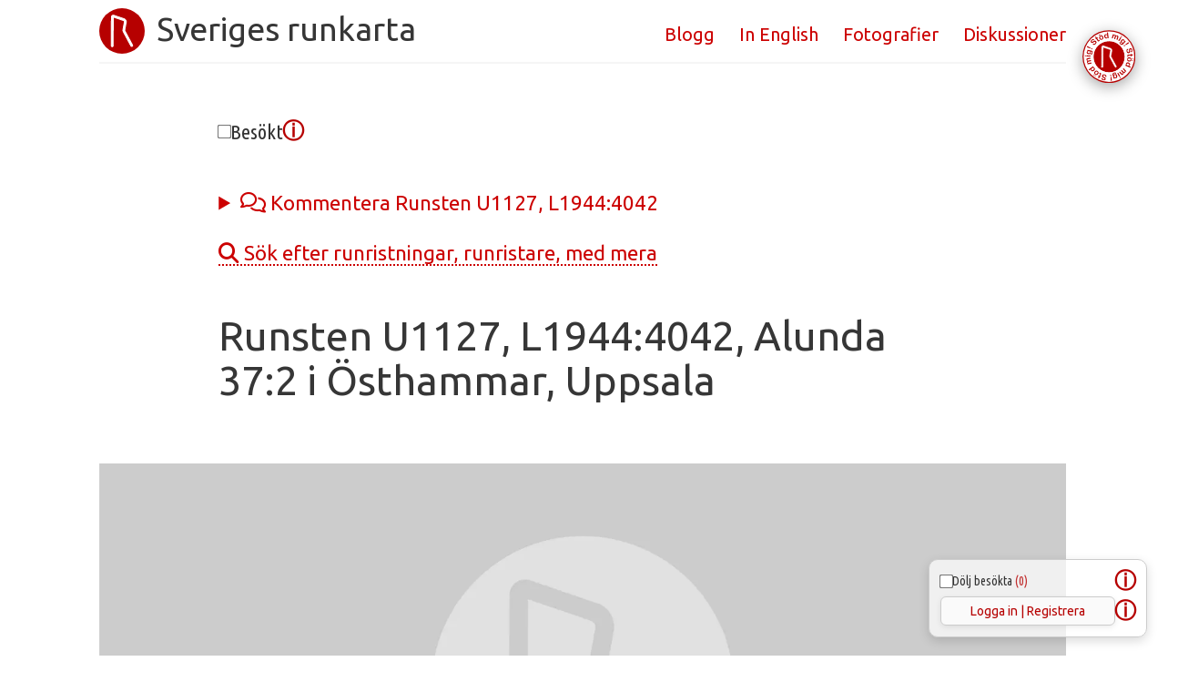

--- FILE ---
content_type: text/html
request_url: https://runkartan.se/runristningar/runsten-u1127-l1944-4042-alunda-37-2-i-osthammar-uppsala.html
body_size: 7944
content:
<!DOCTYPE html>
<html lang="sv">
<!--
  _   _ _ _    _                                  
 | \ | (_) | _| | __ _ ___                        
 |  \| | | |/ / |/ _` / __|                       
 | |\  | |   <| | (_| \__ \                       
 |_| \_|_|_|\_\_|\__,_|___/         _             
 \ \   / /_ _  ___| | _____ _ __ __| | __ _  __ _ 
  \ \ / / _` |/ __| |/ / _ \ '__/ _` |/ _` |/ _` |
   \ V / (_| | (__|   <  __/ | | (_| | (_| | (_| |
    \_/ \__,_|\___|_|\_\___|_|  \__,_|\__,_|\__, |
                                            |___/ 
-->
<head>
	<meta charset="UTF-8">
	<meta name="viewport" content="width=device-width, initial-scale=1">
	
	<!--meta http-equiv="Content-Security-Policy" content="default-src 'self'; img-src 'self' data: https://*.tile.openstreetmap.org https://server.arcgisonline.com assets/*; style-src 'self' 'unsafe-inline' https://unpkg.com; script-src 'self' 'unsafe-inline' 'unsafe-eval' https://unpkg.com https://cdnjs.cloudflare.com https://unpkg.com/leaflet.markercluster https://*.tile.openstreetmap.org https://www.googletagmanager.com; object-src 'none';"-->

	<title>Runsten U1127, L1944:4042, Alunda 37:2 i Östhammar, Uppsala | Sveriges runkarta</title>

	<meta name="description" content="Sveriges runkarta visar alla runstenar och hällristningar i Sverige med GPS-positioner, karta och bilder.">

	<!-- Google fonts -->

	<link rel="preconnect" href="https://fonts.googleapis.com">
	<link rel="preconnect" href="https://fonts.gstatic.com" crossorigin>
	<link rel="preload" href="https://fonts.googleapis.com/css2?family=Ubuntu&family=Ubuntu+Condensed&display=swap" as="style">
	<link href="https://fonts.googleapis.com/css2?family=Ubuntu&family=Ubuntu+Condensed&display=swap" rel="stylesheet">
	
	<!-- font usage:
	font-family: 'Ubuntu', sans-serif;
	font-family: 'Ubuntu Condensed', sans-serif;
	-->

	<!-- FontAwesome för ikoner -->

	<link rel="stylesheet" href="https://cdnjs.cloudflare.com/ajax/libs/font-awesome/6.4.2/css/all.min.css">

	<!-- Bulma framework css -->

	<link rel="stylesheet" href="/css/bulma-runkartan.mini.css" />

	<!-- Google tag (gtag.js) - - Google Analytics -->

	<script async src="https://www.googletagmanager.com/gtag/js?id=G-8YD3MZXVJX"></script>
	<script>
		window.dataLayer = window.dataLayer || [];
		function gtag(){dataLayer.push(arguments);}
		gtag('js', new Date());
		gtag('config', 'G-8YD3MZXVJX');
	</script>

	<!-- leaflet.js standard css -->

	<!--link rel="stylesheet" href="https://unpkg.com/leaflet@1.8.0/dist/leaflet.css" integrity="sha512-hoalWLoI8r4UszCkZ5kL8vayOGVae1oxXe/2A4AO6J9+580uKHDO3JdHb7NzwwzK5xr/Fs0W40kiNHxM9vyTtQ==" crossorigin=""-->

	<link rel="stylesheet" href="/css/leaflet-1.8.0.css" />
	
	<!-- local copy of leaflet.js to make use of text compression -->

	<script src="/js/leaflet-1.8.0.js" defer></script>
	<script src="/js/geolet.js" defer></script>

	<!-- custom css -->

	<link rel="stylesheet" href="/css/runkartan-map-style1.css" />
	<link rel="stylesheet" href="/css/runkartan-addon-style1.css" />

	<!-- visa platshållare om foto saknas -->
	<!-- förenklar att lägga in nya bilder -->

<script>
fetch('/available-photos.json')
    .then(response => response.json())
    .then(photos => {
        function laddaBildEllerPlatshållare(bildId, filnamnMedSökväg) {
            const bild = new Image();
            const container = document.getElementById(bildId);
            const photoUploadDiv = document.getElementById("photoUpload");
            const betterPhotoUploadDiv = document.getElementById("betterPhotoUpload");

            // Extrahera det rena filnamnet från den fullständiga sökvägen
            const filnamn = filnamnMedSökväg.split('/').pop();
            console.log(`Renat filnamn: ${filnamn}`);

            let standardSrc = "/assets/runkartan-photo-placeholder-sv-webp.webp"; // Standard platshållarbild
            // Sätt standardformatet till 4:3
            container.style.aspectRatio = "4 / 3";

            // Kontrollera om det extraherade filnamnet finns i listan över tillgängliga bilder
            if (photos.includes(filnamn)) {
                standardSrc = filnamnMedSökväg; // Den fullständiga sökvägen till bilden
                console.log(`Hittade ${filnamn} i JSON-listan, uppdaterar src till riktiga bilden.`);
                // Anta att bilden initialt är 3:4 om den inte är en platshållare
                container.style.aspectRatio = "3 / 4";
                
                // Ta bort klassen 'is-hidden' från photoUploadDiv om en riktig bild används
                photoUploadDiv.classList.add("is-hidden");
                betterPhotoUploadDiv.classList.add("is-visible");
            } else {
                console.log(`Hittade inte ${filnamn} i JSON-listan, använder platshållare.`);
                
                // Lägg till klassen 'is-hidden' till photoUploadDiv om en platshållare används
                photoUploadDiv.classList.remove("is-hidden");
                betterPhotoUploadDiv.classList.add("is-hidden");
            }

            bild.onload = function() {
                // Sätt det faktiska formatet när bilden har lästs in
                if (this.naturalWidth && this.naturalHeight) {
                    const faktisktRatio = this.naturalWidth / this.naturalHeight;
                    container.style.aspectRatio = faktisktRatio.toString();
                }
                container.src = this.src;
            };

            bild.onerror = function() {
                container.src = "/assets/runkartan-photo-placeholder-sv-webp.webp";
            };

            bild.src = standardSrc;
        }

        // Anropa funktionen med fullständiga sökvägar
        laddaBildEllerPlatshållare("bild750px", "/foton/750px/runsten-u1127-l1944-4042-alunda-37-2-i-osthammar-uppsala.webp");
        laddaBildEllerPlatshållare("bild1500px", "/foton/1500px/runsten-u1127-l1944-4042-alunda-37-2-i-osthammar-uppsala.webp");
    })
    .catch(error => console.error("Kunde inte hämta bildlistan", error));
</script>

</head>

<body style="line-height: 1.5; font-family: 'Ubuntu', sans-serif;">


<!-- logo and navigation -->

<div class="columns">
	<div class="column is-12-mobile is-12-tablet is-10-desktop is-offset-1-desktop is-10-widescreen is-offset-1-widescreen">
		<header>
			<nav class="navbar has-shadow is-mobile is-tablet is-desktop is-widescreen is-centered">
				<div class="container">
					<div class="navbar-brand">
						<div class="columns is-mobile is-vcentered is-gapless" style="width: 100%;">
							<div class="column">
								<a class="navbar-item image-block" href="/">
									<!-- Logga -->
									<div class="navbar-logo-30 is-hidden-desktop"></div>
									<div class="navbar-logo-50 is-hidden-touch"></div>
									<div class="title website-title is-size-5-mobile is-size-4-tablet is-size-3-desktop has-text-weight-normal ml-3 mt-0">
										Sveriges&nbsp;runkarta
									</div>
								</a>
							</div>
							<div class="column is-narrow">
								<a role="button" class="navbar-item navbar-burger burger is-hidden-desktop" aria-label="menu" aria-expanded="false" data-target="navbarMobile">									
									<span aria-hidden="true"></span>
									<span aria-hidden="true"></span>
									<span aria-hidden="true"></span>
								</a>
							</div>
						</div>
					</div>
					<!-- Menylänkar för små skärmar -->
					<div id="navbarMobile" class="navbar-menu is-pulled-right is-rounded is-hidden-desktop is-size-5-mobile is-size-5-tablet">
						<div id="navbar-links-mobile" class="navbar-end ">
						</div>
					</div>
					<!-- Menylänkar för större skärmar -->
					<div id="navbarTablet" class="navbar-menu is-pulled-right is-rounded is-hidden-mobile my-3">
						<div id="navbar-links-tablet" class="navbar-end">
						</div>
					</div>
				</div>
			</nav>
		</header>
	</div>
</div>


<!-- Markera besökta runristningar -->
<div class="visited columns my-0 py-0 is-3-tablet">
	<div class="column is-12-mobile is-8-tablet is-offset-2-tablet is-8-desktop is-offset-2-desktop is-8-widescreen is-offset-2-widescreen my-0 py-0">
		<div class="box is-shadowless mt-0 mb-0">
			<div class="content is-size-5-mobile is-size-5-tablet">

			<!-- Placera där du vill ha knappen -->
			<div id="kvikr-visited-button"
			     data-visited-id="gl7q"
			     data-visited-title=""></div>

			<link rel="stylesheet" href="https://kvikr.se/visited/css/visited.css">
			<link rel="stylesheet" href="https://kvikr.se/visited/css/visited-popups.css">

			<script src="https://kvikr.se/visited/js/visited-popups.js" defer></script>
			
			<script src="https://kvikr.se/visited/js/visited-core.js"
			        data-api="https://kvikr.se/prat/api.php"
			        data-visited-api="https://kvikr.se/visited/api.php"
			        data-site="runkartan"
			        defer></script>
			
			<script src="https://kvikr.se/visited/js/visited-button-embed.js"
			        data-api="https://kvikr.se/prat/api.php"
			        data-visited-api="https://kvikr.se/visited/api.php"
			        data-site="runkartan"
			        defer></script>

			<!-- JS -->
			<div id="kvikr-visited-overlay"></div>
			
			<link rel="stylesheet" href="https://kvikr.se/visited/css/visited.css">
			
			<script src="https://kvikr.se/visited/js/visited-core.js"
			        data-visited-api="https://kvikr.se/visited/api.php"
			        data-site="runkartan"
			        defer></script>
			
			<script src="https://kvikr.se/visited/js/visited-overlay-loader.js" defer></script>
			
			<script src="https://kvikr.se/visited/js/visited-auth.js"
			        data-api="https://kvikr.se/prat/api.php"
			        defer></script>

			</div>
		</div>
	</div>
</div>


<!-- discussion -->

<script src="https://kvikr.se/prat/js/marked-15.0.7.min.js?v=202505041144" type="application/javascript"></script>

<div class="discussion columns my-0 py-0 is-3-tablet">
	<div class="column is-12-mobile is-8-tablet is-offset-2-tablet is-8-desktop is-offset-2-desktop is-8-widescreen is-offset-2-widescreen my-0 py-0">
		<div class="box is-shadowless mt-0 mb-0">
			<div class="content is-size-5-mobile is-size-5-tablet">
				<details><summary><i class="fa-regular fa-comments"></i> Kommentera Runsten U1127, L1944:4042</summary>
					<div
						data-prat-uri="runsten-u1127-l1944-4042-alunda-37-2-i-osthammar-uppsala" 
						data-prat-title="Runsten U1127, L1944:4042, Alunda 37:2 i Östhammar, Uppsala"
						data-prat-sort="desc"></div>
					<link rel="stylesheet" href="https://kvikr.se/prat/css/prat.css?v=202505101542" crossorigin="anonymous">
					<script src="https://kvikr.se/prat/js/embed.js?v=202505071322" type="application/javascript" defer></script>
				</details>
			</div>
		</div>
	</div>
</div>


<!-- site search -->

<div class="columns">
	<div class="column is-12-mobile is-8-tablet is-offset-2-tablet is-8-desktop is-offset-2-desktop">
		<div class="box is-shadowless my-0 py-0 is-size-6-mobile is-size-6-tablet">
			<div class="content is-size-5-mobile is-size-5-tablet">
				<a href="https://runkartan.se/finn/"><i class="fa-solid fa-magnifying-glass"></i> Sök efter runristningar, runristare, med mera</a>
			</div>
		</div>
	</div>
</div>


<!-- heading -->

<div class="columns">
	<div class="column is-12-mobile is-8-tablet is-offset-2-tablet is-8-desktop is-offset-2-desktop is-8-widescreen is-offset-2-widescreen">
		<div class="box is-shadowless mt-0 mb-0">
			<div class="title has-text-weight-normal is-size-2-mobile is-size-2-tablet">
				Runsten U1127, L1944:4042, Alunda 37:2 i Östhammar, Uppsala
			</div>
		</div>
	</div>
</div>


<!-- photo -->


<div class="columns">
	<div class="column is-12-mobile is-10-tablet is-offset-1-tablet">
		<div class="is-hidden-tablet">
			<figure class="image">
				<!-- Använd platshållaren som standard i src-attributet -->
				<img id="bild750px" class="dynamic-image-ratio-container" src="/assets/runkartan-photo-placeholder-sv-webp.webp" alt="Foto av Runsten U1127, L1944:4042">
			</figure>
		</div>
		<div class="is-hidden-mobile">
			<figure class="image">
				<!-- Använd platshållaren som standard i src-attributet -->
				<img id="bild1500px" class="dynamic-image-ratio-container" src="/assets/runkartan-photo-placeholder-sv-webp.webp" alt="Foto av Runsten U1127, L1944:4042">
			</figure>
		</div>
	</div>
</div>

<!-- link to photo upload, only shown when photo is unavailable -->

<div class="columns" id="photoUpload">
	<div class="column is-12-mobile is-8-tablet is-offset-2-tablet is-8-desktop is-offset-2-desktop">
		<div class="box is-shadowless my-0 py-0 is-size-6-mobile is-size-6-tablet">
			<div class="content is-size-5-mobile is-size-5-tablet">
				<a href="https://runkartan.se/skicka/?uri=runsten-u1127-l1944-4042-alunda-37-2-i-osthammar-uppsala"><i class="fa-regular fa-image"></i> Har du fotograferat den här runristningen?</a>
			</div>
		</div>
	</div>
</div>

<!-- link to better photo upload, only shown when photo is available -->

<div class="columns" id="betterPhotoUpload">
	<div class="column is-12-mobile is-8-tablet is-offset-2-tablet is-8-desktop is-offset-2-desktop">
		<div class="box is-shadowless my-0 py-0 is-size-6-mobile is-size-6-tablet">
			<div class="content is-size-5-mobile is-size-5-tablet">
				<a href="https://runkartan.se/skicka/?uri=runsten-u1127-l1944-4042-alunda-37-2-i-osthammar-uppsala"><i class="fa-regular fa-image"></i> Har du tagit en bättre bild av den här runristningen?</a>
			</div>
		</div>
	</div>
</div>

<!-- main content -->

<div class="columns">
	<div class="column is-12-mobile is-8-tablet is-offset-2-tablet is-8-desktop is-offset-2-desktop">
		<div class="box is-shadowless my-0 py-0 is-size-6-mobile is-size-6-tablet">
		
			<div class="title has-text-weight-normal is-size-3-mobile is-size-3-tablet mt-2">Tolkning av runorna</div>

					<div class="content is-size-5-mobile is-size-5-tablet">Lämningens runtext lyder på svenska, enligt tolkning i <a href="https://www.nordiska.uu.se/forskn/samnord.htm">Samnordisk runtextdatabas</a>:</div>

			<div class="content custom-quote">
						<p>Faste och Joger de lät resa stenen efter sin broder Trond.</p>
					</div>
			
			<div class="content is-size-5-mobile is-size-5-tablet">
						<details>
							<summary>Visa originaltolkning och runtext</summary>
							<p class="custom-quote">fasti ' ak ' iukiR ' þi| |iltu ris| |stin aftiR bru(þ) sin ' þurot</p>
<p class="custom-quote"><span class="fut">fasti ' ak ' iukiR ' þi| |iltu ris| |stin aftiR bru(þ) sin ' þurot</span></p>
<p class="info-box">Vill du skriva med runtecken? Hämta <a href="/futhark-runes-font/">Runkartans teckensnitt</a>.</p>
						</details>
					</div>
			
			<div class="title has-text-weight-normal is-size-3-mobile is-size-3-tablet mt-2">
				Arkeologisk beskrivning av runstenen
			</div>

			<div class="content is-size-5-mobile is-size-5-tablet">
				I beskrivningen av runstenen står nedanstående. (Observera att lämnings-beskrivningar ibland kan innehålla information om flera fornlämningar. De brukar då numreras i texten.)
			</div>

			<div class="content custom-quote">
				<p>Runsten, grå granit, 1,45 m hög, 0,38 m bred (Ö-V) och 0,3 m tjock. Runhöjd 5-6,5 cm. <br><br>Enligt Upplands runinskrifter lyder inskriften:"Faste och Joger de läto resa stenen efter sin broder Trond."<br><br>Skyltad.<br>Uppmålad 1989.</p>
			</div>

			<div class="content">
				<div class="info-box">Tycker du förkortningarna är svåra att förstå? Du hittar vanliga <a href="/extra/vanliga-arkeologiska-forkortningar.html">arkeologiska förkortningar och deras förklaringar här</a>.</div>
			</div>

			<div class="title has-text-weight-normal is-size-3-mobile is-size-3-tablet mt-2">
				Runstenens geografiska plats
			</div>

			<div class="content is-size-5-mobile is-size-5-tablet">
				Runstenen finns i <a href="/socknar/alla-runristningar-i-alunda-socken.html" title="Alla runristningar i Alunda socken">Alunda</a> socken i <a href="/kommuner/alla-runristningar-i-osthammar-kommun.html" title="Alla runristningar i Östhammar">Östhammars</a> kommun (<a href="/lan/alla-runristningar-i-uppsala-lan.html" title="Alla runristningar i Uppsala">Uppsala</a> län). 
			</div>
		</div>
	</div>
</div>

<div class="columns">
	<div class="column is-12-mobile is-8-tablet is-offset-2-tablet is-8-desktop is-offset-2-desktop">
		<div class="box is-shadowless my-0 py-0 is-size-6-mobile is-size-6-tablet">
			<div class="content is-size-5-mobile is-size-5-tablet">

				<!-- map -->

				<div id="map">
					<img src="/assets/runkartan-logo-grey-transp.svg" id="logo" title="runkartans logotyp">
					<button id="toggleLayer">
						<img src="/assets/layer-icon-bg-shadow.svg" alt="Byt lager">
					</button>
				</div>
			</div>
		</div>
	</div>
</div>

<div class="columns">
	<div class="column is-12-mobile is-8-tablet is-offset-2-tablet is-8-desktop is-offset-2-desktop">
		<div class="box is-shadowless my-0 py-0 is-size-6-mobile is-size-6-tablet">
			<div class="content is-size-5-mobile is-size-5-tablet">
				<a href="https://www.google.com/maps/search/?api=1&query=60.059164,18.068339">Öppna i Google kartor</a> | <a href="https://maps.apple.com/?q=60.059164,18.068339">Öppna i Apple kartor</a>
			</div>

			<div class="content is-size-5-mobile is-size-5-tablet">
				Platsen och terrängen omkring lämningen beskrivs i Riksantikvarieämbetets register som:
			</div>
			
			<div class="content custom-quote">
				<p>Litet impediment i flack moränmark. Park.<br>90 m S om kyrkan.<br>4 m Ö 25cg S om 37:1 är 37:2.</p>
			</div>

			<div class="content is-size-5-mobile is-size-5-tablet">
				Runstenens GPS-position är inte helt exakt. Det kan skilja upp till några tiotal meter. 
			</div>

			<div class="content">
				<div class="info-box">Vill du se flera runstenar i <a href="/socknar/alla-runristningar-i-alunda-socken.html" title="Alla runristningar i Alunda socken">Alunda</a> socken eller <a href="/kommuner/alla-runristningar-i-osthammar-kommun.html" title="Alla runristningar i Östhammar kommun">Östhammar</a> kommun? Öppna länkarna.</div>
			</div>

			<div class="title has-text-weight-normal is-size-3-mobile is-size-3-tablet mt-2">
				Samlade faktauppgifter
			</div>
			<div class="table-container">
				<table class="table is-fullwidth is-striped is-6-mobile is-6-tablet">
					<thead>
					<tr>
						<th style="text-align:left;">Uppgift</th>
						<th style="text-align:left;">Innehåll</th>
					</tr>
					</thead>
					<tbody>
					<tr>
						<td style="text-align:left;">Latitud:</td>
						<td style="text-align:left;">60.059164</td>
					</tr>
					<tr>
						<td style="text-align:left;">Longitud:</td>
						<td style="text-align:left;">18.068339</td>
					</tr>
					<tr>
						<td style="text-align:left;">Lämnings-ID:</td>
						<td style="text-align:left;">L1944:4042</td>
					</tr>
					<tr>
						<td style="text-align:left;">Riksantikvarieämbetets ID:</td>
						<td style="text-align:left;">Alunda 37:2</td>
					</tr>
					<tr>
						<td style="text-align:left;">Sveriges runinskrifter:</td>
						<td style="text-align:left;">U1127 (<a href="/landskap/alla-runristningar-i-uppland.html" title="Upplands runinskrifter">Upplands runinskrifter</a>)</td>
					</tr>
					<tr>
						<td style="text-align:left;">Plats:</td>
						<td style="text-align:left;">Alunda kyrka</td>
					</tr>
					<tr>
						<td style="text-align:left;">Placering:</td>
						<td style="text-align:left;">Synlig ovan mark</td>
					</tr>
					<tr>
						<td style="text-align:left;">Föremål:</td>
						<td style="text-align:left;">Runsten</td>
					</tr>
					<tr>
						<td style="text-align:left;">Material:</td>
						<td style="text-align:left;">Blågrå granit</td>
					</tr>
					<tr>
						<td style="text-align:left;"><a href="/runristare/">Runristare:</a></td>
						<td style="text-align:left;"></td>
					</tr>
					<tr>
						<td style="text-align:left;">Runtyp:</td>
						<td style="text-align:left;"> </td>
					</tr>
					<tr>
						<td style="text-align:left;">Runtypkategori:</td>
						<td style="text-align:left;"></td>
					</tr>
					<tr>
						<td style="text-align:left;">Antikvarisk bedömning:</td>
						<td style="text-align:left;">Fornlämning</td>
					</tr>
					<tr>
						<td style="text-align:left;">Period:</td>
						<td style="text-align:left;"></td>
					</tr>
					<tr>
						<td style="text-align:left;">Datering:</td>
						<td style="text-align:left;"></td>
					</tr>
					<tr>
						<td style="text-align:left;">Aktuell status:</td>
						<td style="text-align:left;">Bekräftad i fält</td>
					</tr>
					<tr>
						<td style="text-align:left;">Skadestatus:</td>
						<td style="text-align:left;">Åverkan</td>
					</tr>
					<tr>
						<td style="text-align:left;">Anteckningar:</td>
						<td style="text-align:left;"></td>
					</tr>
					<tr>
						<td style="text-align:left;">Eventuellt namn:</td>
						<td style="text-align:left;"></td>
					</tr>
					<tr>
						<td style="text-align:left;">Län:</td>
						<td style="text-align:left;"><a href="/lan/alla-runristningar-i-uppsala-lan.html" title="Alla runristningar i Uppsala">Uppsala</a></td>
					</tr>
					<tr>
						<td style="text-align:left;">Kommun:</td>
						<td style="text-align:left;"><a href="/kommuner/alla-runristningar-i-osthammar-kommun.html" title="Alla runristningar i Östhammar">Östhammar</a></td>
					</tr>
					<tr>
						<td style="text-align:left;">Socken:</td>
						<td style="text-align:left;"><a href="/socknar/alla-runristningar-i-alunda-socken.html" title="Alla runristningar i Alunda socken">Alunda</a></td>
					</tr>
					<tr>
						<td style="text-align:left;">Riksantikvarieämbetets information:</td>
						<td style="text-align:left;">» <a href="http://kulturarvsdata.se/raa/lamning/f9297aea-8944-4c6e-b87c-d5998f0a0cd9">L1944:4042</a></td>
					</tr>
					</tbody>
				</table>
			</div>
		</div>
	</div>
</div>


<!-- extras -->

<div class="columns">
	<div class="column is-12-mobile is-8-tablet is-offset-2-tablet">
		<div id="bottom-more-links"></div>
	</div>
</div>
<div class="columns is-multiline">
	<div class="column is-12-mobile is-8-tablet is-offset-2-tablet">
		<div class="content">
			<div id="credits"></div>
		</div>
	</div>
</div>


<!-- footer -->

<div class="columns">
	<div class="column is-12-mobile is-12-tablet">
		<footer class="footer">
			<div class="content has-text-centered">
				<span id="copyright">Copyright © Runkartan, Niklas Vackerdag 2025</span><br>
				Kontakta oss: <a href="mailto:hej@runkartan.se">hej@runkartan.se</a><br>
				<!-- Länk som sparar URI till klippbordet när den klickas -->
				<a href="#" id="copyLink">Kopiera URI</a>
			</div>
		</footer>
	</div>
</div>


<!-- javascript -->

<!-- copy URI link to clipboard -->

<script>
	document.addEventListener('DOMContentLoaded', (event) => {
		const linkElement = document.getElementById('copyLink');
		const textToCopy = 'runsten-u1127-l1944-4042-alunda-37-2-i-osthammar-uppsala';
	
		linkElement.addEventListener('click', function(e) {
			e.preventDefault(); // Förhindrar länkens standardbeteende
	
			navigator.clipboard.writeText(textToCopy).then(() => {
				// Uppdaterar länktexten när texten har kopierats
				linkElement.textContent = 'Texten kopierades till klippbordet';
	
				// Återställer länktexten efter 3 sekunder
				setTimeout(() => {
					linkElement.textContent = 'Kopiera URI';
				}, 3000);
			}).catch(err => {
				// Hantera eventuella fel
				console.error('Något gick fel vid kopiering till klippbordet: ', err);
				// Uppdaterar länktexten till ett felmeddelande
				linkElement.textContent = 'Fel vid kopiering till klippbordet';
				setTimeout(() => {
					linkElement.textContent = 'Klicka här för att kopiera texten';
				}, 3000);
			});
		});
	});
</script>

<!--script>
	// Funktion för att manuellt initiera Google CSE
	function initializeGoogleCSE() {
		// Kontrollera om Google CSE-scriptet redan är laddat
		if (window.__gcse) {
			// Återinitiera Google CSE om möjligt
			__gcse.init();
		} else {
			// Ladda Google CSE-scriptet manuellt om det inte redan finns
			var gcseScript = document.createElement('script');
			gcseScript.src = 'https://cse.google.com/cse.js?cx=f20eee1258b664ec8';
			document.body.appendChild(gcseScript);
	
			gcseScript.onload = function() {
				// Scriptet har laddats och CSE kan användas
			};
		}
	}
</script-->

<!-- import and insert html snippets from json file -->

<script>

	// Funktion för att ladda innehåll från en JSON-fil
	function loadContent() {
		fetch('/assets/fluid-content.json') // Hämta JSON-filen
		.then(response => response.json()) // Omvandla svaret till JSON
		.then(updatePageContent) // Uppdatera sidans innehåll med den inlästa datan
		.catch(handleError); // Hantera eventuella fel
	}
	
	// Funktion för att uppdatera sidans innehåll
	function updatePageContent(data) {
		data.forEach(updateSection); // För varje objekt i datan, uppdatera motsvarande sektion på sidan
	
		// Anropa navbar-stylingfunktionen efter att innehållet har laddats
		applyNavbarStyling();
	
		// Nytt anrop: Initialisera Google CSE efter att sidans innehåll har uppdaterats
		initializeGoogleCSE();
	}
	
	// Funktion för att uppdatera en sektion på sidan
	function updateSection(item) {
		let key = Object.keys(item)[0]; // Hämta nyckeln (div ID eller meta name) för det första objektet
		let elem = document.getElementById(key); // Hämta elementet med rätt ID
	
		// Om ett element hittas med det ID:t, uppdatera dess innehåll
		if (elem) {
		elem.innerHTML = item[key]; // Uppdatera elementets innehåll
		} else {
		// Om inget element hittas, försök infoga innehållet i <head>
		let head = document.head;
		let linkString = item[key];
		let parser = new DOMParser();
		let doc = parser.parseFromString(linkString, 'text/html');
		let links = doc.head.getElementsByTagName('link');
	
		for (let link of links) {
			head.appendChild(link.cloneNode(true));
		}
		}
	}
	
	// Funktion för att hantera fel
	function handleError(error) {
		console.error(error); // Skriv ut felet till konsolen
	}
	
	// Funktion för att applicera styling på navbar
	function applyNavbarStyling() {
		// Här kan du lägga till din specifika kod för att anpassa stylingen av din navbar.
		// Exempel:
		let navbarLinks = document.querySelectorAll(".navbar-end");
		navbarLinks.forEach(link => {
		link.style.alignItems = "center"; // Centrerar länkarna vertikalt
		});
	}
	
	// När sidan laddas, börja ladda innehållet
	window.onload = loadContent;

</script>

<!-- write current year in footer -->

<script>

	var currentYear = new Date().getFullYear();
	var copyrightSpan = document.getElementById("copyright");
	copyrightSpan.innerHTML = "Copyright © Runkartan, Niklas Vackerdag " + currentYear;

</script>

<!-- Scripts for map rendering -->

<script>

document.addEventListener('DOMContentLoaded', function() { // ser till att leaflet.js och geolet.js laddas in innan javascriptet körs.
	// Initierar kartan med specifika koordinater utan standardkontroller
	var map = L.map('map', {
		zoomControl: false,
		attributionControl: false
	}).setView([60.059164, 18.068339], 12);

	// Lägger till manuella kontroller
	L.control.zoom({ position: 'topright' }).addTo(map);
	L.control.attribution({ position: 'bottomleft', prefix: false }).addTo(map);

	// Skapar och lägger till lager
	var osmLayer = L.tileLayer('https://{s}.tile.openstreetmap.org/{z}/{x}/{y}.png', {
		attribution: '© OpenStreetMap contributors',
		maxZoom: 19
	}).addTo(map); // Standardlagret

	var satelliteLayer = L.tileLayer('https://server.arcgisonline.com/ArcGIS/rest/services/World_Imagery/MapServer/tile/{z}/{y}/{x}', {
		attribution: 'Tiles © Esri and the GIS user community',
		maxZoom: 19
	});

	// Skal-kontroll
	L.control.scale({ position: 'topleft' }).addTo(map);

	// Ikonkonfigurationer
	var pinIcon = L.icon({
		iconUrl: '/assets/runkartan-pin-shadow.svg',
		iconSize: [40, 50],
		iconAnchor: [20, 50],
		popupAnchor: [-0, -50]
	});

	var userLocationIcon = L.icon({
		iconUrl: '/assets/runkartan-you-are-here-pin-shadow.svg',
		iconSize: [40, 50],
		iconAnchor: [20, 50],
		popupAnchor: [-0, -50]
	});

	// Lägger till markörer
	L.marker([60.059164, 18.068339], { icon: pinIcon }).addTo(map).bindPopup('Runsten U1127, L1944:4042');

	// Geolet-geolokalisering med anpassad markör för användarens position
	L.geolet({
		position: 'topright',
		marker: L.marker([0, 0], { icon: userLocationIcon }), // Använder direkt en ny marker-instans
		title: 'Centrera på mig',
		popupContent: 'Här är du',
		className: 'locate',
		activeClassName: 'locate-active',
		style: {
			html: '<img src="/assets/runkartan-you-are-here-pin-shadow.svg" alt="Du är här">',
			'width': '50px',
			'height': '50px',
			'background-position': 'center',
			'background-repeat': 'no-repeat',
			'border-style': 'none',
			'border-radius': '25px', // Gör knappen helt cirkulär
			display: 'flex',
			color: ''
		}
	}).addTo(map);

	// Funktion för att växla mellan lager
	document.getElementById('toggleLayer').addEventListener('click', function() {
		if (map.hasLayer(osmLayer)) {
			map.removeLayer(osmLayer).addLayer(satelliteLayer);
		} else {
			map.removeLayer(satelliteLayer).addLayer(osmLayer);
		}
	});
});

</script>

<!-- handles hamburger button menu -->

<script>

	// hamburger manager takes care of the hamburger menu events

	document.addEventListener('DOMContentLoaded', () => {
			const $navbarBurgers = Array.prototype.slice.call(document.querySelectorAll('.navbar-burger'), 0);
	
			if ($navbarBurgers.length > 0) {
					$navbarBurgers.forEach(el => {
							el.addEventListener('click', () => {
									const target = el.dataset.target;
									const $target = document.getElementById(target);
	
									// Om menyn är öppen
									if ($target.classList.contains('is-active')) {
											// Lägg till 'is-closing' klassen för att starta stängningsanimationen
											$target.classList.add('is-closing');
	
											// När animationen är klar, ta bort både 'is-active' och 'is-closing' klasser
											$target.addEventListener('animationend', () => {
													$target.classList.remove('is-active');
													$target.classList.remove('is-closing');
											}, { once: true });
	
											el.classList.remove('is-active');
									} else {
											// Om menyn är stängd, lägg bara till 'is-active' för att starta öppningsanimationen
											$target.classList.add('is-active');
											el.classList.add('is-active');
									}
							});
					});
			}
	});

</script>


<!-- Stöd mig-knapp -->

<script
  src="https://kvikr.se/gift/js/show-btn.js"
  data-site="runkartan"
  data-btn-size="64"
  data-bg="none"
  data-img-path="https://kvikr.se/gift/assets/support-me-red-white-svg-2.svg"
  data-alt="Stöd Runkartan via Buymeacoffee.com"
  data-url="https://runkartan.se/stod-mig"
  data-corner-pos="tr"
  data-corner-dist="30"
  data-animate="pulse-glow">
</script>


<!-- Kvikr Stats -->
<script src="https://kvikr.se/stats/autoload.php?v=8"
        data-sid="Runkartan"
        data-watch-spa="false"
        defer></script>

<!-- end -->

</body>
</html>


--- FILE ---
content_type: text/css
request_url: https://kvikr.se/visited/css/visited.css
body_size: 1749
content:
/* ==========================================================================
   Kvikr Visited – Bas-styles (städad, oförändrat utseende)
   ========================================================================== */

/* Teckensnitt */
@import url('https://fonts.googleapis.com/css2?family=Ubuntu:wght@400&display=swap');

/* ──────────────────────────────────────────────────────────────────────────
   Tema-variabler
   ────────────────────────────────────────────────────────────────────────── */
:root{
  --kv-font:"Ubuntu",system-ui,-apple-system,"Segoe UI",Roboto,Arial,sans-serif;
  --kv-accent:#b60000;
  --kv-accent-hover:#a00000;
  --kv-text:#333;
  --kv-muted:#777;
  --kv-bg:#fff;
  --kv-backdrop:rgba(0,0,0,.5);
  --kv-border:#ccc;
  --kv-border-strong:#bbb;
  --kv-shadow:0 4px 12px rgba(0,0,0,.15);
  --kv-radius:10px;
  --kv-pad:12px;

  /* Knappar (ljusgrå, tunn kant, röd text) */
  --kv-btn-text-color:#b60000;
  --kv-btn-bg-color:#fafafa;
  --kv-btn-border-color:#ccc;
  --kv-btn-shadow:0 2px 6px rgba(0,0,0,.08);
  --kv-btn-radius:6px;
  --kv-btn-pad-y:8px;
  --kv-btn-pad-x:12px;

  --kv-input-pad:10px;

  --kv-overlay-z:1200;
  --kv-modal-z:10000;

  /* Overlay-layout */
  --kv-row-gap:10px;        /* vertikal rytm mellan rader */
  --kv-btn-visual-fix:2px;  /* liten topp-padding över knoppraden */
  --kv-checkbox-scale:1.2;  /* enhetlig checkbox-storlek */
}

/* =============================================================================
   OVERLAY
   ========================================================================== */
#kvikr-visited-overlay{
  position:fixed; right:20px; bottom:20px;
  z-index:var(--kv-overlay-z);
  pointer-events:none;
}
#kvikr-visited-overlay .kvv-box{
  pointer-events:auto;
  background: rgba(255, 255, 255, 0.7); 
  color:var(--kv-text);
  border:1px solid var(--kv-border); border-radius:var(--kv-radius);
  box-shadow:var(--kv-shadow);
  padding:var(--kv-pad);
  min-width:200px; width:240px; max-width:300px;
  font-family:var(--kv-font); font-size:14px; line-height:1.35;

  display:flex; flex-direction:column; row-gap:var(--kv-row-gap);
}
#kvikr-visited-overlay .kvv-hide-row{
  display:flex; align-items:center; gap:8px;
}
#kvv-count{ font-weight:400; color:var(--kv-accent); opacity:.95; }

#kvikr-visited-overlay .kvv-btn-row{
  display:flex; align-items:center; gap:8px;
  padding-top:var(--kv-btn-visual-fix); /* optiskt jämn spacing */
}
#kvikr-visited-overlay #kvv-auth{ flex:1 1 auto; margin:0; }

/* Checkboxar (inkl. dockade) */
#kvikr-visited-overlay .kvv-box input[type="checkbox"],
#kvikr-visited-overlay .kvv-docked input[type="checkbox"]{
  transform:scale(var(--kv-checkbox-scale));
  accent-color:var(--kv-accent);
  margin:0;
}

/* Dockning av extern kontroll (t.ex. "Spara position") */
#kvikr-visited-overlay .kvv-dock{ display:block; }
#kvikr-visited-overlay .kvv-docked{
  position:static !important; inset:auto !important;
  width:auto !important; padding:0 !important; margin:0 !important;
  background:transparent !important; box-shadow:none !important; border:0 !important;

  display:flex !important; align-items:center !important; gap:8px !important;
  font-family:var(--kv-font) !important;
}
#kvikr-visited-overlay .kvv-docked label{
  display:inline-flex !important; align-items:center !important; gap:8px !important;
  margin:0 !important;
}

/* Högerställ ⓘ-ikonerna på respektive rad */
#kvikr-visited-overlay .kvv-hide-row .kv-info-btn,
#kvikr-visited-overlay .kvv-btn-row  .kv-info-btn,
#kvikr-visited-overlay .kvv-docked   .kv-info-btn{ margin-left:auto; }

/* =============================================================================
   KNAPPAR & INFO-IKONER (ⓘ)
   ========================================================================== */

/* Primära knappar (ej ⓘ) – overlay/detalj/modalknappar */
#kvikr-visited-overlay button:not(.kv-info-btn),
#kvikr-visited-button  button:not(.kv-info-btn),
.kv-auth-actions button{
  background:var(--kv-btn-bg-color);
  color:var(--kv-btn-text-color);
  border:1px solid var(--kv-btn-border-color);
  border-radius:var(--kv-btn-radius);
  padding:var(--kv-btn-pad-y) var(--kv-btn-pad-x);
  cursor:pointer;
  font-family:var(--kv-font);
  font-size:14px; line-height:1; font-weight:400;
  box-shadow:var(--kv-btn-shadow);
}
#kvv-auth:hover{ background:#f2f2f2; }

#kvv-auth-state { display:none; }

/* Enhetlig stil för alla ⓘ-knappar (inte som vanliga knappar) */
#kv-detail-info, #kvv-help, .kv-info-btn{
  -webkit-appearance:none; appearance:none;
  border:0; outline:0; background:transparent; padding:0; margin:0;
  display:inline-flex; align-items:center; justify-content:center;
  width:22px; height:22px; border-radius:50%;
  color:var(--kv-accent);
  font:600 14px/1 var(--kv-font);
  cursor:pointer; transition:background 120ms ease;
  box-shadow:none; font-size:24px;
}
#kv-detail-info:hover, #kvv-help:hover, .kv-info-btn:hover{ background:rgba(182,0,0,.08); }
#kv-detail-info:focus-visible, #kvv-help:focus-visible, .kv-info-btn:focus-visible{
  outline:2px solid rgba(182,0,0,.35); outline-offset:2px;
}

/* =============================================================================
   DETALJSIDAN – "Besökt"
   ========================================================================== */
#kvikr-visited-button{ font-family:var(--kv-font); color:var(--kv-text); margin-top:8px; }
#kvikr-visited-button .kv-detail-label{
  display:inline-flex; align-items:center; gap:6px; cursor:pointer; user-select:none;
}
#kv-detail-visited{
  transform:scale(1.2);
  accent-color:var(--kv-accent);
  background-color:var(--kv-accent);
  border:1px solid var(--kv-accent);
}
#kvikr-visited-button .kv-detail-text{ font-weight:400; }

/* Labels → Ubuntu Condensed (overlay + detalj + modal) */
#kvikr-visited-overlay label, #kvikr-visited-button label, .kv-auth-box label{
  font-family:'Ubuntu Condensed',system-ui,-apple-system,'Segoe UI',Roboto,Arial,sans-serif;
}

/* =============================================================================
   INLOGGNINGS-/REGISTRERINGSMODAL
   ========================================================================== */
.kv-auth-modal{
  position:fixed; inset:0; z-index:var(--kv-modal-z);
  background:var(--kv-backdrop);
  display:flex; align-items:center; justify-content:center;
}
.kv-auth-box{
  background:var(--kv-bg); color:var(--kv-text);
  border-radius:var(--kv-radius);
  box-shadow:0 8px 30px rgba(0,0,0,.25);
  padding:20px; width:92%; max-width:460px;
  font-family:var(--kv-font); font-size:14px; line-height:1.35;
}

/* Header */
.kv-auth-header{ display:flex; align-items:center; justify-content:space-between; margin-bottom:12px; }
.kv-auth-title-wrap{ display:inline-flex; align-items:center; gap:6px; }
.kv-auth-close{
  width:28px; height:28px; padding:0;
  display:inline-flex; align-items:center; justify-content:center;
  font-size:24px; line-height:1;
  color:var(--kv-accent); border:none; background:transparent; cursor:pointer;
}
.kv-auth-close:hover{ color:var(--kv-accent-hover); }
.kv-auth-close:focus{ outline:1px solid #b6000080; outline-offset:2px; }

/* Inputs (staplade) */
.kv-auth-email, .kv-auth-password, .kv-auth-name{
  display:block; width:100%; box-sizing:border-box;
  padding:var(--kv-input-pad); margin:0 0 12px 0;
  border:1px solid var(--kv-border); border-radius:6px;
  font-family:var(--kv-font); font-size:14px; color:var(--kv-text); background:#fff;
}
.kv-auth-email:focus, .kv-auth-password:focus, .kv-auth-name:focus{
  outline:1px solid #0000ee50; outline-offset:2px;
}

/* Knapp-rad (staplade) – behåll ljusgrå look + röd text */
.kv-auth-actions{ display:flex; flex-direction:column; gap:10px; margin-top:8px; }
.kv-auth-actions button{ box-shadow:var(--kv-btn-shadow); }

/* Meddelanderuta */
.kv-auth-msg{ margin-top:12px; min-height:1.4em; font-size:14px; color:var(--kv-muted); }

/* =============================================================================
   Media tweaks
   ========================================================================== */
@media (max-width:420px){
  #kvikr-visited-overlay .kvv-box{ min-width:220px; padding:10px; }
  .kv-auth-box{ padding:16px; }
}


/* Jämna avstånd mellan flera dockade rader ("Spara position", "Endast runristningar") */
#kvikr-visited-overlay .kvv-dock-top,
#kvikr-visited-overlay .kvv-dock-bottom{
  display: flex;
  flex-direction: column;
  row-gap: var(--kv-row-gap);
}

/* Samma vertikala rytm även över knoppraden */
#kvikr-visited-overlay .kvv-btn-row{
  padding-top: 0; /* var: var(--kv-btn-visual-fix) */
}

--- FILE ---
content_type: text/css
request_url: https://kvikr.se/visited/css/visited-popups.css
body_size: 703
content:
/* /visited/css/visited-popups.css
   Lättviktiga HTML-popups för Kvikr Visited (popover + modal)
   - Temas via CSS-variabler
*/

:root {
  --kvp-font: "Ubuntu", system-ui, -apple-system, "Segoe UI", Roboto, Arial, sans-serif;
  --kvp-bg: #fff;
  --kvp-text: #333;
  --kvp-border: #ddd;
  --kvp-shadow: 0 8px 24px rgba(0,0,0,.18);
  --kvp-radius: 10px;
  --kvp-pad: 12px;

  --kvp-accent: #b60000;
  --kvp-muted: #666;
}

/* =============== Popover (ankrad till knapp) =============== */
.kv-pop {
  position: absolute;
  z-index: 10050;
  background: var(--kvp-bg);
  color: var(--kvp-text);
  border: 1px solid var(--kvp-border);
  border-radius: var(--kvp-radius);
  box-shadow: var(--kvp-shadow);
  padding: var(--kvp-pad);
  max-width: 90vw;
  width: 320px;
  min-width: 220px;
  font: 400 14px/1.4 var(--kvp-font);
  pointer-events: auto;
}

.kv-pop[data-hidden="true"] { display: none; }

.kv-pop .kv-pop-title {
  font-weight: 700;
  margin: 0 0 6px 0;
}

.kv-pop-title {
  font-family: 'Ubuntu Condensed', system-ui, -apple-system, 'Segoe UI', Roboto, Arial, sans-serif;
}

.kv-pop .kv-pop-body {
  font-size: 14px;
  color: var(--kvp-text);
}

.kv-pop .kv-pop-body p { margin: 0 0 8px 0; }
.kv-pop .kv-pop-body p:last-child { margin-bottom: 0; }

.kv-pop .kv-pop-close {
  position: absolute;
  top: 6px;
  right: 8px;
  border: 0;
  background: transparent;
  font-size: 18px;
  line-height: 1;
  color: #b60000;
  cursor: pointer;
}

/* Placering: data-pos=top/right/bottom/left */
.kv-pop[data-pos="top"]::after    { bottom: -6px; left: 16px; }
.kv-pop[data-pos="right"]::after  { left: -6px; top: 16px; }
.kv-pop[data-pos="bottom"]::after { top: -6px; left: 16px; }
.kv-pop[data-pos="left"]::after   { right: -6px; top: 16px; }

/* =============== Modal (centrerad) =============== */
.kv-pop-backdrop {
  position: fixed;
  inset: 0;
  z-index: 10040;
  background: rgba(0,0,0,.5);
}

.kv-pop-modal {
  position: fixed;
  z-index: 10060;
  inset: 0;
  display: flex;
  align-items: center;
  justify-content: center;
  pointer-events: none;
}

.kv-pop-modal .kv-pop {
  pointer-events: auto;
  max-width: min(560px, 92vw);
  min-width: min(420px, 92vw);
}

/* Knapprad i modaler (valfritt) */
.kv-pop .kv-pop-actions {
  margin-top: 10px;
  display: flex;
  gap: 8px;
  justify-content: flex-end;
}

.kv-pop .kv-btn {
  background: #fafafa;
  color: var(--kvp-accent);
  border: 1px solid #ddd;
  border-radius: 6px;
  padding: 8px 12px;
  font: 600 14px/1 var(--kvp-font);
  cursor: pointer;
  box-shadow: 0 2px 6px rgba(0,0,0,0.08);
}
.kv-pop .kv-btn:hover { background: #f3f3f3; }
.kv-pop .kv-btn:focus-visible { outline: 2px solid #b6000080; outline-offset: 2px; }

--- FILE ---
content_type: image/svg+xml
request_url: https://kvikr.se/gift/assets/support-me-red-white-svg-2.svg
body_size: 13337
content:
<?xml version="1.0" encoding="UTF-8" standalone="no"?><!DOCTYPE svg PUBLIC "-//W3C//DTD SVG 1.1//EN" "http://www.w3.org/Graphics/SVG/1.1/DTD/svg11.dtd"><svg width="100%" height="100%" viewBox="0 0 300 300" version="1.1" xmlns="http://www.w3.org/2000/svg" xmlns:xlink="http://www.w3.org/1999/xlink" xml:space="preserve" xmlns:serif="http://www.serif.com/" style="fill-rule:evenodd;clip-rule:evenodd;stroke-linecap:round;stroke-linejoin:round;stroke-miterlimit:1;"><g transform="matrix(1,0,0,1,0.668581,0.668581)"><g transform="matrix(1.75684,0,0,1.75684,-158.116,-140.547)"><circle cx="175" cy="165" r="85" style="fill:#b60000;"/></g><g transform="matrix(1.68042,0,0,1.68042,-144.741,-127.937)"><circle cx="175" cy="165" r="85" style="fill:#fff;"/></g><g transform="matrix(1.0409,0,0,1.0409,-32.1859,-21.7769)"><circle cx="175" cy="165" r="85" style="fill:#b60000;"/></g><g transform="matrix(1.0932,0,0,1.0932,-41.3392,-30.4072)"><path d="M175,80c46.913,0 85,38.087 85,85c0,46.913 -38.087,85 -85,85c-46.913,0 -85,-38.087 -85,-85c0,-46.913 38.087,-85 85,-85Zm0,4.329c-44.523,0 -80.671,36.148 -80.671,80.671c0,44.523 36.148,80.671 80.671,80.671c44.523,-0 80.671,-36.148 80.671,-80.671c-0,-44.523 -36.148,-80.671 -80.671,-80.671Z" style="fill:#fff;"/></g><g transform="matrix(1.79624,0,0,1.79624,-2934.17,-1812.3)"><path d="M1693.7,1124.08c0.002,-2.624 0.208,-60.063 0.219,-62.226c0.006,-1.129 0.765,-2.303 1.672,-2.936c0.957,-0.667 2.29,-0.985 3.402,-0.603c2.082,0.717 17.834,6.055 22.444,7.659c1.547,0.538 2.835,1.806 3.494,3.076c0.723,1.392 1.055,2.973 0.816,4.382c-0.199,1.169 -1.623,8.833 -2.519,13.644c-0.151,0.809 -0.287,1.538 -0.399,2.141c-0.216,1.154 -0.032,2.346 0.52,3.382c0.303,0.569 0.679,1.273 1.112,2.085c3.928,7.366 12.576,23.562 14.908,27.766c0.449,0.809 0.195,2.095 -0.598,2.618c-0.688,0.454 -2.379,0.294 -2.753,-0.385c-3.388,-6.157 -12.476,-23.29 -16.5,-30.891c-0.568,-1.074 -0.965,-2.732 -0.816,-3.836c0.23,-1.702 2.04,-11.27 3.045,-16.861c0.127,-0.71 0.035,-1.515 -0.306,-2.09c-0.342,-0.578 -0.892,-1.117 -1.671,-1.38c-1.553,-0.523 -14.868,-5.091 -19.926,-6.826c-0.448,-0.154 -0.942,-0.082 -1.328,0.192c-0.386,0.275 -0.616,0.718 -0.617,1.192c-0.038,10.464 -0.209,57.532 -0.213,60.043c0,0.432 -0.422,1.085 -0.686,1.301c-0.281,0.229 -0.745,0.458 -1.308,0.472c-0.514,0.013 -0.888,-0.217 -1.257,-0.463c-0.484,-0.322 -0.736,-0.968 -0.735,-1.456Z" style="fill:#fff;stroke:#fff;stroke-width:1.96px;"/></g><g transform="matrix(-0.935181,0.849432,-0.875977,-0.964406,469.214,149.19)"><path d="M110.925,117.961c1.374,0.651 2.436,1.579 3.185,2.785c0.749,1.205 1.101,2.616 1.054,4.233c-0.047,1.616 -0.527,3.331 -1.441,5.145c-1.096,2.174 -2.423,3.767 -3.983,4.778c-1.114,0.713 -2.339,1.142 -3.672,1.286c-1.333,0.143 -2.481,-0.012 -3.442,-0.468c-0.558,-0.264 -0.941,-0.679 -1.149,-1.243c-0.209,-0.564 -0.166,-1.137 0.126,-1.718c0.238,-0.471 0.594,-0.796 1.068,-0.975c0.474,-0.178 1.074,-0.238 1.8,-0.18c0.864,0.062 1.622,0.046 2.271,-0.05c0.65,-0.095 1.282,-0.364 1.895,-0.806c0.613,-0.442 1.162,-1.143 1.647,-2.105c0.666,-1.323 0.89,-2.548 0.671,-3.676c-0.219,-1.128 -0.803,-1.917 -1.754,-2.368c-0.754,-0.357 -1.479,-0.424 -2.174,-0.201c-0.695,0.223 -1.344,0.629 -1.948,1.218c-0.604,0.589 -1.344,1.408 -2.219,2.458c-1.18,1.402 -2.295,2.516 -3.344,3.34c-1.049,0.825 -2.173,1.341 -3.373,1.549c-1.199,0.207 -2.454,0 -3.767,-0.622c-1.25,-0.592 -2.194,-1.45 -2.832,-2.571c-0.638,-1.122 -0.902,-2.433 -0.793,-3.932c0.109,-1.5 0.591,-3.097 1.444,-4.79c0.682,-1.353 1.445,-2.441 2.288,-3.263c0.844,-0.823 1.717,-1.425 2.618,-1.804c0.902,-0.38 1.744,-0.57 2.526,-0.572c0.782,-0.002 1.472,0.139 2.071,0.423c0.548,0.26 0.947,0.681 1.197,1.265c0.249,0.584 0.233,1.157 -0.05,1.718c-0.257,0.511 -0.585,0.837 -0.982,0.977c-0.398,0.141 -0.974,0.224 -1.73,0.251c-1.06,-0.006 -1.971,0.158 -2.734,0.492c-0.764,0.333 -1.458,1.121 -2.085,2.363c-0.58,1.153 -0.788,2.206 -0.622,3.159c0.166,0.954 0.615,1.605 1.349,1.953c0.455,0.215 0.908,0.281 1.36,0.197c0.452,-0.084 0.902,-0.28 1.352,-0.588c0.45,-0.308 0.851,-0.646 1.202,-1.013c0.352,-0.367 0.906,-0.986 1.665,-1.855c0.926,-1.101 1.823,-2.069 2.692,-2.904c0.87,-0.836 1.74,-1.484 2.613,-1.946c0.873,-0.461 1.804,-0.703 2.794,-0.724c0.99,-0.021 2.059,0.24 3.206,0.784Zm-4.57,-11.08l0.324,-0.391l-2.203,-1.721c-0.591,-0.462 -1.042,-0.839 -1.353,-1.132c-0.31,-0.292 -0.529,-0.603 -0.655,-0.93c-0.136,-0.335 -0.173,-0.694 -0.114,-1.077c0.06,-0.383 0.223,-0.735 0.49,-1.057c0.376,-0.451 0.889,-0.723 1.542,-0.815c0.434,-0.061 0.847,0.007 1.237,0.204c0.39,0.197 0.894,0.537 1.512,1.02l2.499,1.952l1.082,-1.303c0.418,-0.504 0.861,-0.792 1.327,-0.864c0.467,-0.073 0.892,0.041 1.278,0.342c0.492,0.385 0.68,0.843 0.563,1.375c-0.117,0.532 -0.467,1.149 -1.052,1.853l-0.552,0.664l6.745,5.268c0.573,0.448 1.03,0.773 1.372,0.975c0.341,0.203 0.679,0.294 1.012,0.275c0.333,-0.019 0.659,-0.219 0.976,-0.601c0.173,-0.209 0.37,-0.521 0.589,-0.936c0.22,-0.416 0.413,-0.723 0.579,-0.923c0.238,-0.287 0.571,-0.452 1,-0.497c0.428,-0.045 0.817,0.069 1.166,0.342c0.592,0.462 0.784,1.128 0.578,1.998c-0.206,0.87 -0.796,1.891 -1.77,3.064c-0.923,1.112 -1.816,1.804 -2.677,2.076c-0.861,0.272 -1.706,0.232 -2.535,-0.122c-0.829,-0.354 -1.812,-0.975 -2.949,-1.863l-7.04,-5.499l-0.39,0.469c-0.425,0.512 -0.875,0.805 -1.35,0.878c-0.474,0.074 -0.904,-0.04 -1.289,-0.341c-0.385,-0.301 -0.584,-0.688 -0.596,-1.163c-0.011,-0.475 0.206,-0.981 0.654,-1.52Zm29.632,-15.93c0.9,1.044 1.561,2.143 1.986,3.296c0.424,1.153 0.591,2.304 0.501,3.452c-0.09,1.148 -0.43,2.249 -1.022,3.302c-0.591,1.053 -1.438,2.027 -2.541,2.921c-1.095,0.886 -2.226,1.512 -3.395,1.878c-1.169,0.366 -2.348,0.489 -3.537,0.37c-1.189,-0.12 -2.324,-0.48 -3.403,-1.08c-1.08,-0.601 -2.073,-1.427 -2.98,-2.48c-0.914,-1.061 -1.584,-2.168 -2.008,-3.322c-0.424,-1.153 -0.592,-2.296 -0.503,-3.428c0.088,-1.133 0.432,-2.229 1.032,-3.289c0.6,-1.061 1.439,-2.027 2.516,-2.899c1.094,-0.887 2.235,-1.52 3.421,-1.9c1.186,-0.38 2.37,-0.511 3.551,-0.392c1.181,0.118 2.314,0.48 3.397,1.085c1.083,0.604 2.078,1.433 2.985,2.486Zm-3.628,2.939c-1.231,-1.429 -2.514,-2.279 -3.849,-2.55c-1.334,-0.27 -2.549,0.038 -3.643,0.925c-0.706,0.572 -1.175,1.254 -1.408,2.045c-0.232,0.791 -0.195,1.652 0.111,2.581c0.306,0.929 0.857,1.856 1.654,2.78c0.789,0.916 1.622,1.6 2.498,2.052c0.877,0.453 1.739,0.644 2.587,0.575c0.847,-0.069 1.632,-0.396 2.356,-0.982c1.095,-0.887 1.621,-1.993 1.581,-3.319c-0.041,-1.326 -0.67,-2.695 -1.887,-4.107Zm-14.439,-3.322c-0.379,0.308 -0.832,0.457 -1.358,0.447c-0.525,-0.01 -0.98,-0.238 -1.363,-0.683c-0.369,-0.428 -0.524,-0.895 -0.465,-1.4c0.059,-0.506 0.291,-0.923 0.697,-1.252c0.398,-0.322 0.851,-0.482 1.362,-0.481c0.51,0 0.971,0.24 1.384,0.72c0.384,0.445 0.536,0.917 0.457,1.417c-0.079,0.5 -0.317,0.911 -0.714,1.232Zm2.675,-7.071c0.247,-0.2 0.545,-0.333 0.894,-0.398c0.349,-0.064 0.689,-0.035 1.02,0.089c0.332,0.124 0.604,0.31 0.818,0.558c0.384,0.445 0.54,0.914 0.47,1.407c-0.07,0.493 -0.308,0.903 -0.714,1.232c-0.388,0.315 -0.845,0.467 -1.371,0.457c-0.525,-0.01 -0.98,-0.237 -1.363,-0.682c-0.332,-0.386 -0.474,-0.845 -0.424,-1.379c0.049,-0.534 0.272,-0.962 0.67,-1.284Zm35.241,5.107l-0.198,-0.409c-0.264,0.897 -0.578,1.672 -0.942,2.324c-0.363,0.653 -0.82,1.231 -1.37,1.734c-0.551,0.503 -1.211,0.931 -1.981,1.282c-1.02,0.465 -2.066,0.686 -3.139,0.663c-1.072,-0.023 -2.114,-0.278 -3.125,-0.766c-1.012,-0.488 -1.936,-1.182 -2.773,-2.082c-0.836,-0.9 -1.551,-1.961 -2.143,-3.183c-1.252,-2.583 -1.577,-4.894 -0.976,-6.93c0.602,-2.036 1.964,-3.538 4.088,-4.506c1.228,-0.56 2.362,-0.827 3.404,-0.803c1.041,0.025 2.168,0.278 3.38,0.761l-2.957,-6.102c-0.411,-0.848 -0.547,-1.568 -0.409,-2.161c0.138,-0.593 0.53,-1.036 1.176,-1.33c0.645,-0.295 1.238,-0.322 1.78,-0.082c0.542,0.24 1.002,0.748 1.378,1.525l8.836,18.229c0.381,0.787 0.48,1.463 0.296,2.028c-0.184,0.564 -0.572,0.981 -1.166,1.252c-0.583,0.266 -1.163,0.281 -1.741,0.045c-0.578,-0.236 -1.051,-0.732 -1.418,-1.489Zm-11.326,-2.25c0.543,1.12 1.184,1.992 1.925,2.616c0.741,0.624 1.52,0.992 2.338,1.106c0.818,0.115 1.596,0.003 2.335,-0.334c0.749,-0.341 1.342,-0.842 1.778,-1.503c0.436,-0.661 0.649,-1.467 0.639,-2.417c-0.009,-0.951 -0.298,-2.012 -0.865,-3.182c-0.534,-1.101 -1.177,-1.963 -1.931,-2.587c-0.753,-0.624 -1.546,-1.001 -2.379,-1.133c-0.833,-0.132 -1.624,-0.027 -2.373,0.314c-0.781,0.356 -1.374,0.888 -1.781,1.597c-0.406,0.709 -0.584,1.542 -0.533,2.498c0.051,0.957 0.333,1.965 0.847,3.025Zm45.301,-9.889l0.01,6.072c0.002,0.959 -0.222,1.679 -0.669,2.159c-0.448,0.48 -1.04,0.721 -1.776,0.722c-0.713,0.001 -1.291,-0.237 -1.735,-0.716c-0.444,-0.479 -0.666,-1.198 -0.668,-2.157l-0.012,-7.277c-0.002,-1.149 -0.043,-2.041 -0.125,-2.677c-0.081,-0.635 -0.301,-1.156 -0.658,-1.563c-0.357,-0.407 -0.921,-0.609 -1.692,-0.608c-1.541,0.002 -2.555,0.517 -3.042,1.544c-0.487,1.027 -0.729,2.499 -0.726,4.417l0.01,6.173c0.002,0.948 -0.219,1.665 -0.661,2.151c-0.442,0.486 -1.025,0.729 -1.749,0.73c-0.713,0.001 -1.298,-0.24 -1.753,-0.725c-0.455,-0.484 -0.683,-1.2 -0.685,-2.148l-0.021,-13.066c-0.001,-0.858 0.202,-1.511 0.609,-1.958c0.408,-0.447 0.945,-0.67 1.612,-0.671c0.644,-0.001 1.182,0.207 1.614,0.624c0.432,0.418 0.649,0.995 0.65,1.731l0.001,0.435c0.815,-0.949 1.688,-1.648 2.619,-2.095c0.93,-0.448 1.965,-0.672 3.104,-0.674c1.184,-0.002 2.203,0.225 3.054,0.681c0.852,0.456 1.555,1.146 2.109,2.071c0.792,-0.938 1.642,-1.634 2.549,-2.087c0.908,-0.453 1.914,-0.68 3.018,-0.682c1.288,-0.002 2.399,0.242 3.331,0.731c0.933,0.489 1.629,1.191 2.091,2.105c0.404,0.825 0.607,2.123 0.61,3.897l0.015,8.916c0.001,0.959 -0.222,1.679 -0.67,2.159c-0.447,0.481 -1.039,0.721 -1.775,0.722c-0.713,0.001 -1.297,-0.24 -1.752,-0.725c-0.456,-0.484 -0.684,-1.2 -0.685,-2.148l-0.013,-7.679c-0.002,-0.981 -0.046,-1.767 -0.133,-2.358c-0.087,-0.591 -0.321,-1.087 -0.701,-1.488c-0.381,-0.401 -0.956,-0.601 -1.727,-0.6c-0.621,0.001 -1.21,0.181 -1.767,0.538c-0.557,0.358 -0.991,0.838 -1.3,1.441c-0.344,0.77 -0.514,2.131 -0.511,4.083Zm23.917,-3.621l-3.302,12.805c-0.229,0.887 -0.619,1.505 -1.172,1.854c-0.552,0.349 -1.163,0.442 -1.832,0.28c-0.67,-0.162 -1.154,-0.527 -1.452,-1.093c-0.299,-0.567 -0.336,-1.283 -0.113,-2.149l3.269,-12.675c0.226,-0.876 0.605,-1.485 1.138,-1.828c0.533,-0.342 1.134,-0.432 1.803,-0.269c0.67,0.162 1.165,0.518 1.486,1.067c0.32,0.549 0.379,1.219 0.175,2.008Zm-1.079,-5.124c-0.636,-0.154 -1.131,-0.476 -1.485,-0.964c-0.355,-0.488 -0.442,-1.079 -0.264,-1.771c0.162,-0.627 0.527,-1.088 1.094,-1.381c0.568,-0.294 1.159,-0.366 1.772,-0.217c0.592,0.143 1.069,0.454 1.431,0.933c0.363,0.479 0.454,1.07 0.272,1.773c-0.176,0.682 -0.536,1.16 -1.081,1.436c-0.546,0.276 -1.125,0.34 -1.739,0.191Zm24.099,14.896l-5.734,12.045c-0.655,1.377 -1.371,2.494 -2.146,3.35c-0.775,0.857 -1.651,1.46 -2.628,1.809c-0.977,0.349 -2.08,0.438 -3.311,0.268c-1.23,-0.17 -2.649,-0.615 -4.257,-1.335c-1.472,-0.659 -2.693,-1.448 -3.661,-2.366c-0.969,-0.919 -1.616,-1.835 -1.941,-2.749c-0.326,-0.913 -0.329,-1.704 -0.011,-2.372c0.241,-0.506 0.615,-0.84 1.122,-1c0.507,-0.16 1.011,-0.127 1.512,0.097c0.627,0.28 1.047,0.794 1.262,1.541c0.099,0.376 0.205,0.759 0.318,1.147c0.113,0.388 0.271,0.748 0.475,1.078c0.203,0.331 0.491,0.638 0.863,0.921c0.372,0.283 0.829,0.547 1.372,0.79c1.107,0.495 2.037,0.73 2.79,0.705c0.753,-0.025 1.38,-0.251 1.881,-0.678c0.501,-0.427 0.918,-0.937 1.252,-1.531c0.333,-0.594 0.833,-1.565 1.5,-2.912c-1.082,0.596 -2.165,0.935 -3.248,1.015c-1.083,0.08 -2.22,-0.146 -3.41,-0.679c-1.431,-0.641 -2.513,-1.555 -3.246,-2.743c-0.732,-1.188 -1.082,-2.548 -1.049,-4.081c0.033,-1.533 0.447,-3.135 1.242,-4.806c0.593,-1.245 1.303,-2.291 2.13,-3.137c0.827,-0.846 1.729,-1.468 2.704,-1.867c0.975,-0.398 1.969,-0.583 2.981,-0.554c1.012,0.03 2.024,0.271 3.037,0.724c1.212,0.543 2.154,1.238 2.827,2.086c0.673,0.848 1.162,1.923 1.466,3.226l0.267,-0.562c0.343,-0.719 0.791,-1.194 1.344,-1.425c0.554,-0.231 1.117,-0.218 1.692,0.039c0.825,0.369 1.249,0.875 1.272,1.518c0.023,0.643 -0.199,1.456 -0.667,2.438Zm-14.891,-0.291c-0.8,1.681 -1.027,3.121 -0.679,4.321c0.347,1.199 1.121,2.068 2.322,2.605c0.71,0.318 1.469,0.434 2.276,0.347c0.808,-0.087 1.588,-0.414 2.339,-0.98c0.751,-0.567 1.379,-1.382 1.886,-2.445c0.805,-1.691 1.048,-3.179 0.728,-4.464c-0.319,-1.285 -1.105,-2.209 -2.358,-2.77c-1.222,-0.546 -2.415,-0.534 -3.58,0.038c-1.166,0.571 -2.143,1.687 -2.934,3.348Zm20.147,9.048l4.519,-6.731c0.883,-1.309 1.536,-2.236 1.957,-2.78c0.573,-0.74 1.22,-1.172 1.941,-1.296c0.721,-0.123 1.408,0.052 2.061,0.528c0.791,0.575 1.115,1.226 0.971,1.951c-0.144,0.724 -0.602,1.586 -1.376,2.585c-0.455,0.589 -0.95,1.163 -1.484,1.723l-5.698,6.165c-0.672,0.738 -1.276,1.24 -1.812,1.505c-0.536,0.266 -1.047,0.221 -1.535,-0.134c-0.497,-0.361 -0.685,-0.815 -0.564,-1.362c0.121,-0.546 0.461,-1.264 1.02,-2.154Zm-5.281,9.919c-0.561,-0.409 -0.915,-0.941 -1.061,-1.598c-0.146,-0.657 0.026,-1.302 0.517,-1.936c0.428,-0.553 0.992,-0.878 1.692,-0.974c0.701,-0.097 1.341,0.065 1.92,0.487c0.58,0.422 0.924,0.975 1.033,1.661c0.109,0.686 -0.05,1.306 -0.478,1.859c-0.483,0.624 -1.07,0.964 -1.76,1.02c-0.69,0.055 -1.311,-0.118 -1.863,-0.519Zm-52.946,151.534c-0.105,-1.479 0.193,-2.835 0.895,-4.067c0.702,-1.232 1.786,-2.233 3.253,-3.002c1.467,-0.769 3.239,-1.223 5.316,-1.362c2.49,-0.167 4.576,0.151 6.259,0.955c1.194,0.58 2.189,1.393 2.984,2.441c0.795,1.048 1.23,2.089 1.303,3.124c0.043,0.601 -0.135,1.13 -0.535,1.587c-0.4,0.457 -0.932,0.708 -1.598,0.753c-0.539,0.036 -1.007,-0.1 -1.404,-0.409c-0.396,-0.309 -0.75,-0.783 -1.061,-1.421c-0.377,-0.758 -0.77,-1.385 -1.18,-1.883c-0.41,-0.498 -0.966,-0.894 -1.667,-1.188c-0.701,-0.294 -1.603,-0.404 -2.704,-0.33c-1.515,0.101 -2.721,0.526 -3.619,1.273c-0.897,0.748 -1.31,1.634 -1.237,2.657c0.058,0.813 0.36,1.455 0.907,1.927c0.547,0.472 1.234,0.814 2.062,1.027c0.828,0.213 1.929,0.424 3.305,0.634c1.842,0.29 3.394,0.669 4.655,1.138c1.261,0.469 2.284,1.155 3.069,2.058c0.785,0.903 1.228,2.062 1.328,3.475c0.096,1.346 -0.197,2.567 -0.88,3.664c-0.682,1.097 -1.721,1.974 -3.115,2.632c-1.394,0.658 -3.061,1.052 -5,1.182c-1.549,0.104 -2.902,0.007 -4.058,-0.29c-1.157,-0.297 -2.13,-0.729 -2.92,-1.297c-0.79,-0.567 -1.381,-1.179 -1.774,-1.834c-0.392,-0.656 -0.612,-1.307 -0.658,-1.952c-0.042,-0.59 0.135,-1.135 0.532,-1.637c0.397,-0.502 0.916,-0.774 1.559,-0.817c0.585,-0.039 1.04,0.073 1.364,0.336c0.324,0.263 0.687,0.706 1.089,1.327c0.525,0.893 1.127,1.577 1.806,2.051c0.679,0.474 1.731,0.664 3.153,0.568c1.32,-0.088 2.364,-0.44 3.133,-1.057c0.769,-0.616 1.125,-1.319 1.069,-2.109c-0.035,-0.489 -0.203,-0.903 -0.504,-1.24c-0.301,-0.338 -0.701,-0.618 -1.201,-0.842c-0.5,-0.224 -1.002,-0.391 -1.506,-0.503c-0.504,-0.111 -1.333,-0.268 -2.489,-0.47c-1.446,-0.227 -2.759,-0.497 -3.94,-0.809c-1.181,-0.312 -2.196,-0.72 -3.044,-1.222c-0.849,-0.502 -1.53,-1.163 -2.044,-1.984c-0.514,-0.821 -0.815,-1.849 -0.903,-3.084Zm-7.61,9.378l-0.511,-0.077l-0.435,2.711c-0.117,0.727 -0.229,1.294 -0.335,1.701c-0.106,0.408 -0.274,0.746 -0.504,1.016c-0.231,0.281 -0.533,0.493 -0.904,0.634c-0.372,0.141 -0.769,0.18 -1.189,0.117c-0.591,-0.09 -1.091,-0.385 -1.499,-0.887c-0.272,-0.335 -0.417,-0.715 -0.436,-1.141c-0.019,-0.426 0.032,-1.019 0.155,-1.78l0.493,-3.074l-1.704,-0.258c-0.659,-0.099 -1.138,-0.327 -1.436,-0.682c-0.298,-0.355 -0.409,-0.77 -0.333,-1.244c0.098,-0.606 0.413,-0.993 0.946,-1.161c0.534,-0.167 1.261,-0.182 2.181,-0.043l0.869,0.131l1.333,-8.297c0.114,-0.706 0.175,-1.252 0.185,-1.64c0.01,-0.388 -0.077,-0.717 -0.26,-0.988c-0.184,-0.27 -0.526,-0.443 -1.026,-0.518c-0.272,-0.042 -0.649,-0.051 -1.13,-0.027c-0.481,0.023 -0.852,0.015 -1.114,-0.025c-0.375,-0.056 -0.689,-0.253 -0.944,-0.591c-0.254,-0.337 -0.347,-0.721 -0.278,-1.151c0.117,-0.727 0.616,-1.222 1.496,-1.484c0.88,-0.262 2.087,-0.277 3.621,-0.045c1.455,0.219 2.519,0.623 3.193,1.21c0.674,0.587 1.06,1.317 1.159,2.19c0.098,0.872 0.035,2.008 -0.19,3.408l-1.391,8.661l0.614,0.093c0.67,0.101 1.157,0.333 1.46,0.695c0.302,0.361 0.416,0.779 0.339,1.253c-0.076,0.474 -0.323,0.834 -0.741,1.082c-0.418,0.247 -0.979,0.317 -1.684,0.211Zm-29.043,-16.92c0.483,-1.277 1.133,-2.382 1.951,-3.315c0.818,-0.933 1.762,-1.649 2.832,-2.148c1.071,-0.498 2.224,-0.763 3.46,-0.793c1.236,-0.03 2.529,0.195 3.879,0.675c1.339,0.476 2.464,1.113 3.375,1.912c0.911,0.798 1.611,1.727 2.099,2.785c0.488,1.058 0.734,2.191 0.737,3.398c0.003,1.206 -0.238,2.454 -0.725,3.742c-0.49,1.298 -1.145,2.414 -1.963,3.347c-0.817,0.933 -1.754,1.645 -2.81,2.137c-1.055,0.492 -2.207,0.751 -3.454,0.777c-1.247,0.027 -2.529,-0.194 -3.846,-0.662c-1.339,-0.476 -2.475,-1.117 -3.408,-1.924c-0.932,-0.806 -1.641,-1.735 -2.125,-2.786c-0.485,-1.051 -0.728,-2.183 -0.73,-3.395c-0.001,-1.212 0.242,-2.462 0.728,-3.75Zm4.439,1.577c-0.661,1.749 -0.779,3.251 -0.353,4.507c0.426,1.256 1.308,2.122 2.648,2.598c0.863,0.307 1.707,0.36 2.53,0.159c0.823,-0.2 1.573,-0.661 2.25,-1.383c0.676,-0.722 1.228,-1.648 1.656,-2.779c0.423,-1.12 0.618,-2.162 0.583,-3.124c-0.034,-0.963 -0.294,-1.783 -0.779,-2.46c-0.486,-0.677 -1.171,-1.173 -2.056,-1.487c-1.34,-0.476 -2.591,-0.365 -3.755,0.332c-1.163,0.697 -2.072,1.909 -2.724,3.637Zm4.253,13.787c0.464,0.165 0.823,0.47 1.077,0.917c0.254,0.446 0.278,0.942 0.073,1.486c-0.198,0.524 -0.538,0.888 -1.019,1.091c-0.481,0.203 -0.97,0.216 -1.466,0.04c-0.486,-0.173 -0.856,-0.473 -1.111,-0.902c-0.254,-0.429 -0.271,-0.937 -0.049,-1.523c0.206,-0.545 0.551,-0.909 1.037,-1.093c0.486,-0.183 0.972,-0.189 1.458,-0.016Zm-7.653,1.29c-0.302,-0.108 -0.57,-0.292 -0.802,-0.553c-0.232,-0.26 -0.376,-0.561 -0.431,-0.901c-0.055,-0.34 -0.025,-0.662 0.09,-0.966c0.205,-0.545 0.546,-0.911 1.021,-1.098c0.475,-0.188 0.961,-0.193 1.457,-0.017c0.476,0.169 0.84,0.477 1.094,0.923c0.254,0.447 0.278,0.942 0.072,1.487c-0.178,0.471 -0.518,0.819 -1.019,1.045c-0.502,0.226 -0.996,0.252 -1.482,0.08Zm-13.06,-32.149l-0.266,0.37c0.933,-0.226 1.782,-0.35 2.547,-0.371c0.764,-0.021 1.509,0.074 2.234,0.285c0.724,0.21 1.436,0.551 2.135,1.022c0.925,0.624 1.645,1.392 2.161,2.304c0.516,0.912 0.809,1.914 0.879,3.008c0.07,1.093 -0.088,2.216 -0.473,3.369c-0.386,1.153 -0.976,2.283 -1.771,3.391c-1.681,2.344 -3.582,3.772 -5.701,4.285c-2.12,0.513 -4.142,0.12 -6.068,-1.179c-1.114,-0.752 -1.921,-1.571 -2.419,-2.458c-0.499,-0.886 -0.836,-1.959 -1.011,-3.219l-3.971,5.534c-0.552,0.769 -1.127,1.244 -1.726,1.424c-0.598,0.181 -1.19,0.073 -1.776,-0.322c-0.585,-0.395 -0.906,-0.879 -0.963,-1.454c-0.057,-0.575 0.168,-1.215 0.673,-1.92l11.863,-16.534c0.512,-0.714 1.066,-1.135 1.662,-1.263c0.596,-0.128 1.163,-0.01 1.701,0.353c0.529,0.357 0.833,0.836 0.911,1.44c0.079,0.603 -0.128,1.248 -0.621,1.935Zm3.654,10.637c0.729,-1.017 1.187,-1.992 1.374,-2.925c0.187,-0.934 0.126,-1.773 -0.181,-2.517c-0.307,-0.744 -0.795,-1.342 -1.466,-1.794c-0.68,-0.458 -1.423,-0.705 -2.231,-0.741c-0.809,-0.036 -1.635,0.188 -2.479,0.672c-0.844,0.483 -1.647,1.256 -2.409,2.318c-0.716,0.998 -1.164,1.969 -1.345,2.914c-0.18,0.944 -0.121,1.799 0.178,2.565c0.298,0.765 0.787,1.377 1.467,1.835c0.708,0.478 1.48,0.71 2.317,0.697c0.836,-0.013 1.668,-0.28 2.497,-0.801c0.829,-0.521 1.589,-1.262 2.278,-2.223Zm-31.482,-33.099l5.418,-3.045c0.856,-0.481 1.61,-0.653 2.263,-0.517c0.653,0.136 1.163,0.512 1.533,1.13c0.357,0.598 0.433,1.203 0.227,1.815c-0.206,0.612 -0.737,1.159 -1.593,1.64l-6.493,3.648c-1.025,0.576 -1.801,1.057 -2.327,1.443c-0.527,0.387 -0.883,0.831 -1.067,1.335c-0.185,0.503 -0.084,1.078 0.302,1.724c0.773,1.293 1.74,1.888 2.9,1.783c1.161,-0.104 2.597,-0.637 4.309,-1.599l5.508,-3.095c0.845,-0.475 1.596,-0.648 2.251,-0.52c0.655,0.128 1.164,0.496 1.527,1.104c0.357,0.598 0.434,1.21 0.228,1.834c-0.205,0.624 -0.73,1.174 -1.576,1.65l-11.658,6.55c-0.766,0.431 -1.45,0.587 -2.053,0.468c-0.603,-0.119 -1.072,-0.458 -1.406,-1.018c-0.323,-0.541 -0.406,-1.097 -0.249,-1.668c0.157,-0.572 0.564,-1.042 1.221,-1.411l0.388,-0.218c-1.256,-0.21 -2.316,-0.594 -3.181,-1.152c-0.865,-0.558 -1.583,-1.314 -2.154,-2.27c-0.594,-0.993 -0.9,-1.962 -0.919,-2.905c-0.019,-0.944 0.247,-1.879 0.796,-2.806c-1.234,-0.196 -2.28,-0.562 -3.139,-1.098c-0.858,-0.536 -1.564,-1.267 -2.118,-2.194c-0.646,-1.08 -0.983,-2.135 -1.012,-3.162c-0.03,-1.028 0.248,-1.964 0.834,-2.808c0.534,-0.752 1.593,-1.572 3.175,-2.461l7.956,-4.471c0.856,-0.481 1.61,-0.653 2.263,-0.517c0.653,0.136 1.163,0.512 1.532,1.13c0.358,0.598 0.434,1.21 0.229,1.834c-0.205,0.624 -0.73,1.174 -1.576,1.649l-6.852,3.85c-0.875,0.492 -1.555,0.923 -2.039,1.291c-0.485,0.369 -0.811,0.813 -0.979,1.333c-0.168,0.52 -0.058,1.103 0.328,1.75c0.311,0.521 0.766,0.926 1.364,1.215c0.598,0.289 1.244,0.413 1.937,0.371c0.86,-0.096 2.16,-0.634 3.902,-1.612Zm-15.192,-18.275l13.087,-3.629c0.906,-0.252 1.654,-0.233 2.241,0.057c0.588,0.289 0.977,0.755 1.167,1.399c0.189,0.643 0.106,1.232 -0.251,1.766c-0.357,0.534 -0.978,0.923 -1.862,1.169l-12.955,3.592c-0.895,0.248 -1.629,0.234 -2.201,-0.042c-0.572,-0.276 -0.953,-0.736 -1.143,-1.38c-0.189,-0.643 -0.119,-1.237 0.211,-1.78c0.33,-0.544 0.899,-0.928 1.706,-1.152Zm-4.037,3.468c0.18,0.612 0.141,1.188 -0.118,1.73c-0.259,0.541 -0.743,0.91 -1.45,1.106c-0.642,0.178 -1.235,0.102 -1.781,-0.228c-0.546,-0.33 -0.906,-0.79 -1.08,-1.379c-0.168,-0.569 -0.128,-1.125 0.118,-1.669c0.246,-0.544 0.729,-0.915 1.448,-1.115c0.696,-0.193 1.304,-0.129 1.823,0.191c0.519,0.32 0.866,0.775 1.04,1.364Zm1.254,-27.686l13.623,-1.207c1.558,-0.138 2.913,-0.095 4.066,0.127c1.153,0.223 2.129,0.657 2.929,1.303c0.8,0.646 1.432,1.528 1.895,2.646c0.464,1.118 0.776,2.532 0.937,4.243c0.147,1.566 0.053,2.985 -0.283,4.258c-0.336,1.273 -0.831,2.274 -1.484,3.004c-0.653,0.73 -1.358,1.128 -2.114,1.195c-0.572,0.051 -1.057,-0.097 -1.453,-0.442c-0.397,-0.346 -0.62,-0.785 -0.67,-1.319c-0.063,-0.666 0.186,-1.276 0.746,-1.829c0.286,-0.272 0.574,-0.553 0.865,-0.841c0.29,-0.289 0.532,-0.602 0.725,-0.938c0.194,-0.337 0.324,-0.732 0.391,-1.186c0.067,-0.453 0.073,-0.969 0.019,-1.547c-0.111,-1.177 -0.366,-2.075 -0.765,-2.695c-0.399,-0.62 -0.914,-1.034 -1.546,-1.241c-0.632,-0.207 -1.296,-0.302 -1.993,-0.285c-0.697,0.017 -1.814,0.082 -3.351,0.196c1.074,0.61 1.917,1.35 2.53,2.22c0.614,0.869 0.98,1.937 1.099,3.203c0.143,1.522 -0.132,2.888 -0.827,4.097c-0.694,1.209 -1.734,2.183 -3.12,2.922c-1.385,0.739 -3.023,1.192 -4.913,1.359c-1.409,0.125 -2.698,0.052 -3.866,-0.22c-1.169,-0.272 -2.176,-0.717 -3.019,-1.337c-0.844,-0.619 -1.506,-1.362 -1.986,-2.226c-0.48,-0.865 -0.77,-1.836 -0.872,-2.913c-0.121,-1.288 0.028,-2.427 0.449,-3.416c0.421,-0.99 1.137,-1.938 2.149,-2.845l-0.636,0.056c-0.813,0.072 -1.461,-0.066 -1.945,-0.415c-0.483,-0.349 -0.753,-0.829 -0.811,-1.44c-0.083,-0.878 0.157,-1.487 0.72,-1.828c0.563,-0.341 1.4,-0.561 2.511,-0.659Zm7.185,12.651c1.902,-0.168 3.301,-0.698 4.199,-1.59c0.897,-0.891 1.286,-1.975 1.166,-3.253c-0.071,-0.755 -0.348,-1.45 -0.829,-2.085c-0.481,-0.635 -1.163,-1.126 -2.044,-1.473c-0.882,-0.348 -1.924,-0.468 -3.127,-0.362c-1.912,0.17 -3.363,0.71 -4.351,1.62c-0.988,0.911 -1.42,2.033 -1.294,3.365c0.122,1.3 0.73,2.296 1.823,2.989c1.093,0.692 2.579,0.956 4.457,0.789Zm-1.993,-21.443l-8.27,-0.429c-1.611,-0.088 -2.765,-0.172 -3.461,-0.254c-0.948,-0.111 -1.657,-0.438 -2.128,-0.982c-0.471,-0.544 -0.658,-1.209 -0.56,-1.995c0.119,-0.952 0.538,-1.549 1.257,-1.79c0.719,-0.242 1.718,-0.288 2.997,-0.138c0.754,0.088 1.514,0.216 2.281,0.385l8.355,1.702c0.995,0.196 1.745,0.452 2.25,0.769c0.505,0.318 0.721,0.77 0.648,1.357c-0.075,0.598 -0.386,0.983 -0.935,1.154c-0.548,0.172 -1.36,0.245 -2.434,0.221Zm11.499,-0.524c-0.084,0.675 -0.383,1.238 -0.896,1.689c-0.514,0.451 -1.176,0.629 -1.987,0.534c-0.708,-0.083 -1.28,-0.394 -1.717,-0.934c-0.437,-0.539 -0.612,-1.158 -0.525,-1.856c0.087,-0.697 0.41,-1.263 0.968,-1.698c0.558,-0.434 1.191,-0.61 1.899,-0.527c0.799,0.093 1.396,0.416 1.79,0.968c0.395,0.551 0.551,1.159 0.468,1.824Zm161.807,-31.305c-1.269,0.828 -2.629,1.256 -4.08,1.282c-1.451,0.027 -2.887,-0.383 -4.307,-1.231c-1.421,-0.847 -2.712,-2.108 -3.875,-3.782c-1.394,-2.008 -2.153,-3.919 -2.276,-5.734c-0.08,-1.293 0.15,-2.535 0.688,-3.727c0.538,-1.192 1.251,-2.077 2.138,-2.656c0.515,-0.337 1.077,-0.451 1.685,-0.344c0.608,0.107 1.099,0.429 1.471,0.965c0.302,0.435 0.414,0.896 0.337,1.384c-0.077,0.487 -0.324,1.021 -0.739,1.601c-0.488,0.695 -0.852,1.34 -1.091,1.933c-0.24,0.593 -0.316,1.258 -0.228,1.994c0.089,0.736 0.441,1.548 1.058,2.436c0.847,1.221 1.83,2.021 2.946,2.402c1.117,0.38 2.114,0.283 2.992,-0.29c0.696,-0.455 1.119,-1.029 1.267,-1.725c0.148,-0.695 0.11,-1.443 -0.114,-2.245c-0.224,-0.801 -0.586,-1.832 -1.086,-3.092c-0.662,-1.692 -1.099,-3.185 -1.311,-4.478c-0.212,-1.294 -0.111,-2.496 0.304,-3.607c0.414,-1.111 1.227,-2.062 2.438,-2.853c1.155,-0.753 2.392,-1.118 3.713,-1.093c1.321,0.025 2.623,0.459 3.908,1.301c1.285,0.841 2.47,2.044 3.556,3.607c0.867,1.249 1.457,2.434 1.77,3.554c0.313,1.119 0.414,2.153 0.302,3.1c-0.112,0.947 -0.363,1.749 -0.752,2.407c-0.389,0.657 -0.86,1.167 -1.414,1.528c-0.505,0.33 -1.081,0.454 -1.728,0.372c-0.646,-0.082 -1.149,-0.383 -1.509,-0.901c-0.327,-0.471 -0.455,-0.909 -0.382,-1.313c0.073,-0.404 0.287,-0.93 0.641,-1.578c0.535,-0.887 0.845,-1.735 0.928,-2.542c0.084,-0.808 -0.272,-1.786 -1.069,-2.933c-0.738,-1.064 -1.575,-1.764 -2.51,-2.102c-0.934,-0.338 -1.74,-0.285 -2.418,0.157c-0.419,0.274 -0.705,0.622 -0.856,1.043c-0.151,0.421 -0.201,0.898 -0.151,1.43c0.05,0.532 0.152,1.037 0.304,1.516c0.152,0.479 0.427,1.254 0.824,2.325c0.52,1.328 0.936,2.566 1.248,3.713c0.311,1.148 0.455,2.204 0.431,3.168c-0.024,0.963 -0.274,1.866 -0.75,2.708c-0.476,0.842 -1.244,1.609 -2.303,2.3Zm12.18,1.702l0.187,0.468l2.638,-0.99c0.708,-0.265 1.271,-0.455 1.688,-0.57c0.416,-0.114 0.803,-0.143 1.159,-0.085c0.366,0.054 0.706,0.202 1.018,0.443c0.312,0.242 0.545,0.555 0.699,0.94c0.215,0.541 0.201,1.108 -0.043,1.702c-0.163,0.396 -0.429,0.708 -0.801,0.937c-0.371,0.229 -0.926,0.482 -1.666,0.76l-2.993,1.122l0.622,1.561c0.241,0.603 0.277,1.119 0.109,1.546c-0.169,0.428 -0.484,0.729 -0.945,0.902c-0.59,0.221 -1.093,0.15 -1.51,-0.214c-0.416,-0.364 -0.792,-0.967 -1.128,-1.81l-0.318,-0.796l-8.077,3.03c-0.687,0.258 -1.205,0.479 -1.557,0.665c-0.351,0.185 -0.602,0.423 -0.752,0.712c-0.149,0.29 -0.133,0.663 0.05,1.121c0.099,0.249 0.28,0.57 0.541,0.963c0.261,0.392 0.44,0.708 0.535,0.947c0.137,0.343 0.118,0.706 -0.056,1.088c-0.174,0.382 -0.471,0.652 -0.889,0.809c-0.708,0.265 -1.399,0.094 -2.073,-0.514c-0.674,-0.608 -1.291,-1.614 -1.852,-3.018c-0.531,-1.332 -0.703,-2.427 -0.515,-3.287c0.187,-0.859 0.646,-1.549 1.376,-2.068c0.73,-0.519 1.777,-1.034 3.139,-1.545l8.431,-3.162l-0.224,-0.562c-0.245,-0.613 -0.281,-1.138 -0.11,-1.573c0.172,-0.435 0.489,-0.739 0.95,-0.912c0.461,-0.173 0.907,-0.146 1.336,0.082c0.43,0.227 0.774,0.663 1.031,1.308Zm-0.589,32.85c-1.382,0.233 -2.695,0.24 -3.937,0.019c-1.242,-0.22 -2.353,-0.655 -3.333,-1.305c-0.981,-0.649 -1.794,-1.485 -2.439,-2.509c-0.644,-1.023 -1.09,-2.221 -1.337,-3.594c-0.245,-1.363 -0.238,-2.626 0.02,-3.79c0.258,-1.165 0.737,-2.216 1.438,-3.156c0.701,-0.939 1.59,-1.711 2.666,-2.318c1.076,-0.606 2.311,-1.027 3.705,-1.262c1.405,-0.237 2.728,-0.246 3.97,-0.025c1.242,0.22 2.347,0.651 3.314,1.291c0.967,0.64 1.774,1.478 2.421,2.512c0.647,1.034 1.091,2.221 1.332,3.562c0.244,1.362 0.24,2.637 -0.014,3.823c-0.254,1.186 -0.729,2.245 -1.426,3.178c-0.696,0.933 -1.585,1.703 -2.667,2.31c-1.082,0.607 -2.319,1.028 -3.713,1.264Zm-0.811,-4.516c1.892,-0.32 3.293,-0.972 4.201,-1.958c0.909,-0.985 1.241,-2.159 0.996,-3.521c-0.157,-0.879 -0.532,-1.614 -1.122,-2.205c-0.591,-0.591 -1.378,-0.99 -2.36,-1.198c-0.983,-0.207 -2.087,-0.208 -3.31,-0.001c-1.213,0.205 -2.24,0.562 -3.082,1.072c-0.843,0.51 -1.445,1.138 -1.807,1.884c-0.362,0.746 -0.462,1.57 -0.301,2.471c0.245,1.362 0.97,2.358 2.174,2.987c1.204,0.628 2.741,0.785 4.611,0.469Zm10.186,-10.465c-0.085,-0.473 0.009,-0.927 0.28,-1.364c0.272,-0.436 0.703,-0.704 1.292,-0.803c0.566,-0.096 1.061,0.007 1.483,0.309c0.422,0.303 0.678,0.707 0.769,1.212c0.089,0.495 0.005,0.956 -0.251,1.384c-0.255,0.428 -0.701,0.696 -1.335,0.803c-0.589,0.099 -1.087,-0.009 -1.494,-0.325c-0.407,-0.316 -0.655,-0.722 -0.744,-1.216Zm4.978,5.782c0.055,0.307 0.025,0.624 -0.092,0.949c-0.117,0.325 -0.313,0.596 -0.589,0.813c-0.277,0.216 -0.579,0.352 -0.908,0.408c-0.589,0.099 -1.086,-0.004 -1.491,-0.309c-0.405,-0.305 -0.653,-0.71 -0.744,-1.216c-0.087,-0.483 0.006,-0.943 0.278,-1.379c0.272,-0.437 0.702,-0.705 1.291,-0.804c0.51,-0.087 0.991,0.025 1.444,0.333c0.452,0.309 0.722,0.71 0.811,1.205Zm-22.182,27.042l0.464,0.038c-0.668,-0.671 -1.203,-1.322 -1.604,-1.953c-0.401,-0.632 -0.689,-1.305 -0.863,-2.019c-0.175,-0.713 -0.226,-1.481 -0.154,-2.304c0.094,-1.089 0.42,-2.078 0.976,-2.967c0.557,-0.889 1.306,-1.636 2.247,-2.242c0.942,-0.606 2.024,-1.035 3.246,-1.287c1.222,-0.253 2.527,-0.322 3.914,-0.208c2.933,0.24 5.159,1.122 6.677,2.645c1.518,1.523 2.178,3.418 1.981,5.685c-0.114,1.312 -0.443,2.398 -0.985,3.261c-0.543,0.862 -1.333,1.681 -2.37,2.458l6.928,0.567c0.963,0.079 1.674,0.325 2.135,0.738c0.46,0.412 0.66,0.963 0.6,1.652c-0.06,0.689 -0.332,1.201 -0.818,1.536c-0.485,0.336 -1.168,0.467 -2.051,0.395l-20.697,-1.695c-0.894,-0.073 -1.547,-0.328 -1.959,-0.765c-0.412,-0.436 -0.591,-0.971 -0.536,-1.605c0.054,-0.622 0.331,-1.117 0.831,-1.485c0.499,-0.367 1.179,-0.516 2.038,-0.445Zm7.673,-8.388c-1.272,-0.104 -2.372,-0.001 -3.299,0.309c-0.927,0.311 -1.646,0.781 -2.157,1.41c-0.511,0.63 -0.801,1.339 -0.869,2.128c-0.07,0.801 0.081,1.549 0.454,2.245c0.372,0.697 0.985,1.279 1.839,1.746c0.853,0.467 1.945,0.755 3.274,0.864c1.25,0.102 2.341,-0.007 3.275,-0.328c0.934,-0.321 1.668,-0.798 2.202,-1.431c0.535,-0.634 0.836,-1.351 0.906,-2.151c0.073,-0.833 -0.106,-1.598 -0.536,-2.293c-0.43,-0.696 -1.085,-1.261 -1.964,-1.697c-0.88,-0.436 -1.922,-0.703 -3.125,-0.802Zm-13.819,42.988l-5.428,-3.027c-0.857,-0.479 -1.388,-1.026 -1.593,-1.642c-0.205,-0.616 -0.124,-1.234 0.243,-1.852c0.355,-0.6 0.858,-0.966 1.507,-1.099c0.65,-0.133 1.403,0.04 2.26,0.518l6.505,3.628c1.027,0.573 1.845,0.984 2.453,1.233c0.609,0.25 1.184,0.326 1.725,0.229c0.542,-0.096 1.005,-0.469 1.389,-1.116c0.769,-1.296 0.816,-2.405 0.143,-3.327c-0.674,-0.923 -1.868,-1.862 -3.583,-2.819l-5.518,-3.078c-0.847,-0.472 -1.377,-1.016 -1.59,-1.63c-0.213,-0.614 -0.139,-1.225 0.223,-1.834c0.355,-0.6 0.863,-0.969 1.523,-1.109c0.66,-0.14 1.414,0.026 2.262,0.499l11.679,6.514c0.767,0.429 1.249,0.925 1.444,1.491c0.195,0.566 0.126,1.129 -0.206,1.69c-0.321,0.541 -0.776,0.889 -1.365,1.043c-0.589,0.154 -1.213,0.047 -1.871,-0.32l-0.388,-0.217c0.44,1.159 0.627,2.242 0.561,3.247c-0.065,1.006 -0.382,1.987 -0.95,2.944c-0.591,0.996 -1.303,1.737 -2.136,2.224c-0.833,0.488 -1.801,0.733 -2.903,0.735c0.441,1.134 0.638,2.196 0.588,3.185c-0.049,0.989 -0.349,1.947 -0.899,2.875c-0.643,1.083 -1.416,1.894 -2.319,2.432c-0.903,0.538 -1.878,0.773 -2.925,0.704c-0.938,-0.074 -2.2,-0.552 -3.785,-1.436l-7.971,-4.446c-0.857,-0.479 -1.388,-1.026 -1.593,-1.642c-0.205,-0.616 -0.124,-1.234 0.243,-1.852c0.355,-0.6 0.863,-0.969 1.523,-1.109c0.661,-0.14 1.414,0.026 2.262,0.499l6.864,3.829c0.877,0.489 1.601,0.845 2.173,1.067c0.571,0.222 1.131,0.274 1.679,0.155c0.548,-0.119 1.014,-0.502 1.399,-1.15c0.309,-0.522 0.444,-1.106 0.403,-1.753c-0.041,-0.647 -0.253,-1.251 -0.637,-1.812c-0.516,-0.674 -1.646,-1.497 -3.391,-2.471Zm-8.725,21.896l-9.785,-9.176c-0.678,-0.636 -1.034,-1.273 -1.07,-1.911c-0.035,-0.638 0.187,-1.198 0.667,-1.679c0.48,-0.481 1.047,-0.705 1.702,-0.672c0.656,0.032 1.314,0.359 1.975,0.979l9.686,9.083c0.67,0.628 1.024,1.251 1.063,1.869c0.039,0.619 -0.181,1.169 -0.661,1.65c-0.479,0.481 -1.045,0.719 -1.695,0.713c-0.651,-0.005 -1.278,-0.29 -1.882,-0.856Zm5.116,1.656c0.456,-0.457 0.99,-0.712 1.604,-0.766c0.613,-0.053 1.184,0.168 1.713,0.665c0.48,0.449 0.708,0.986 0.687,1.609c-0.022,0.624 -0.253,1.156 -0.693,1.597c-0.423,0.425 -0.94,0.67 -1.548,0.735c-0.609,0.065 -1.183,-0.155 -1.72,-0.658c-0.521,-0.489 -0.768,-1.031 -0.742,-1.627c0.027,-0.596 0.26,-1.114 0.699,-1.555Zm-25.353,12.79l-7.89,-10.838c-0.902,-1.239 -1.542,-2.398 -1.919,-3.477c-0.378,-1.08 -0.478,-2.117 -0.301,-3.112c0.177,-0.994 0.648,-1.966 1.415,-2.914c0.767,-0.948 1.874,-1.917 3.321,-2.908c1.325,-0.907 2.64,-1.537 3.945,-1.891c1.305,-0.354 2.446,-0.44 3.424,-0.256c0.979,0.183 1.687,0.576 2.125,1.177c0.331,0.456 0.442,0.936 0.331,1.442c-0.11,0.506 -0.391,0.913 -0.842,1.222c-0.564,0.386 -1.233,0.482 -2.007,0.288c-0.386,-0.104 -0.78,-0.206 -1.184,-0.306c-0.403,-0.099 -0.803,-0.146 -1.2,-0.14c-0.397,0.005 -0.815,0.094 -1.254,0.264c-0.439,0.171 -0.903,0.424 -1.391,0.758c-0.996,0.682 -1.671,1.345 -2.025,1.99c-0.354,0.645 -0.466,1.285 -0.335,1.919c0.131,0.634 0.378,1.239 0.742,1.816c0.363,0.577 0.98,1.483 1.85,2.716c0.008,-1.207 0.248,-2.285 0.718,-3.235c0.47,-0.949 1.24,-1.791 2.311,-2.524c1.288,-0.881 2.645,-1.333 4.072,-1.354c1.428,-0.022 2.818,0.365 4.17,1.159c1.353,0.794 2.576,1.943 3.67,3.446c0.816,1.121 1.395,2.24 1.737,3.358c0.342,1.117 0.447,2.185 0.316,3.203c-0.132,1.019 -0.464,1.946 -0.996,2.781c-0.532,0.835 -1.254,1.565 -2.165,2.189c-1.09,0.746 -2.182,1.189 -3.276,1.331c-1.094,0.141 -2.299,0.014 -3.615,-0.383l0.368,0.506c0.471,0.647 0.672,1.261 0.602,1.841c-0.071,0.581 -0.364,1.048 -0.881,1.401c-0.742,0.509 -1.406,0.612 -1.992,0.31c-0.586,-0.302 -1.201,-0.895 -1.844,-1.779Zm7.706,-12.36c-1.101,-1.512 -2.274,-2.423 -3.519,-2.731c-1.245,-0.308 -2.408,-0.092 -3.489,0.647c-0.639,0.438 -1.121,1.017 -1.448,1.739c-0.326,0.722 -0.424,1.539 -0.293,2.454c0.13,0.914 0.544,1.849 1.24,2.806c1.108,1.521 2.315,2.469 3.623,2.844c1.307,0.374 2.525,0.176 3.652,-0.596c1.099,-0.752 1.685,-1.761 1.757,-3.025c0.072,-1.265 -0.436,-2.644 -1.523,-4.138Zm-18.155,12.395l3.752,7.16c0.728,1.397 1.229,2.408 1.505,3.033c0.374,0.852 0.437,1.611 0.186,2.279c-0.25,0.667 -0.75,1.156 -1.501,1.467c-0.91,0.377 -1.653,0.323 -2.228,-0.16c-0.575,-0.483 -1.116,-1.3 -1.622,-2.448c-0.298,-0.677 -0.563,-1.38 -0.796,-2.108l-2.657,-7.868c-0.323,-0.933 -0.469,-1.691 -0.438,-2.274c0.031,-0.582 0.327,-0.99 0.887,-1.222c0.571,-0.236 1.071,-0.167 1.498,0.208c0.428,0.374 0.899,1.019 1.414,1.933Zm-6.217,-9.394c0.645,-0.268 1.297,-0.298 1.957,-0.092c0.66,0.206 1.15,0.673 1.47,1.401c0.28,0.636 0.288,1.272 0.025,1.909c-0.264,0.637 -0.729,1.093 -1.395,1.369c-0.667,0.276 -1.334,0.288 -2.001,0.037c-0.667,-0.252 -1.14,-0.695 -1.42,-1.331c-0.316,-0.718 -0.327,-1.381 -0.031,-1.988c0.295,-0.608 0.76,-1.043 1.395,-1.305Z" style="fill:#b60000;"/></g></g></svg>

--- FILE ---
content_type: application/javascript
request_url: https://kvikr.se/stats/autoload.php?v=8
body_size: 785
content:

(function(){
	const script = document.currentScript || document.querySelector('script[src*="autoload.php"]');
	if (!script) {
		console.warn("Kvikr Stats: kunde inte hitta script-taggen.");
		return;
	}

	const sid = script.dataset.sid || "unknown";
	const watchSpa = script.dataset.watchSpa === "true";

	function getPageUrl() {
		return location.pathname + location.search;
	}

	function logStat(url) {
		const page = encodeURIComponent(url || getPageUrl());
		const src = "https://kvikr.se/stats/track.php?sid=" + encodeURIComponent(sid) + "&page=" + page + "&v=" + Date.now();
		const s = document.createElement("script");
		s.src = src;
		s.defer = true;
		document.head.appendChild(s);
		console.log("Kvikr Stats: loggar visning", decodeURIComponent(page));
	}

	function logWithPerf() {
		try {
			const t = performance.timing;
			const loadTime = t.loadEventEnd - t.navigationStart;
			const ttfb = t.responseStart - t.navigationStart;
			const domReady = t.domContentLoadedEventEnd - t.navigationStart;

			const src = "https://kvikr.se/stats/track.php?sid=" + encodeURIComponent(sid)
				+ "&page=" + encodeURIComponent(getPageUrl())
				+ "&v=" + Date.now()
				+ "&lt=" + loadTime
				+ "&ttfb=" + ttfb
				+ "&dr=" + domReady;

			const s2 = document.createElement("script");
			s2.src = src;
			s2.defer = true;
			document.head.appendChild(s2);

			console.log("Kvikr Stats: loggar med prestandadata", {
				loadTime, ttfb, domReady
			});
		} catch(e) {
			console.warn("Kunde inte mäta laddningstid:", e);
		}
	}

	if (!watchSpa) {
		// Enkel loggning – en gång, med laddningstid
		window.addEventListener('load', () => {
			setTimeout(logWithPerf, 0);
		});
		return;
	}

	// === SPA-läge med övervakning ===

	let lastLoggedPage = null;
	let rootPageLogged = false;

	function tryLog(url) {
		const isRoot = url === '/' || url === '/?';
		const isPopup = url.includes('?p=');

		if (isPopup) {
			if (url !== lastLoggedPage) {
				lastLoggedPage = url;
				logStat(url);
			}
		} else if (isRoot) {
			if (!rootPageLogged) {
				rootPageLogged = true;
				lastLoggedPage = url;
				logStat(url);
			}
		}
	}

	// Logga första visningen
	tryLog(getPageUrl());

	// Övervaka URL-förändringar
	let lastHref = location.href;
	const check = () => {
		const currentHref = location.href;
		if (currentHref !== lastHref) {
			lastHref = currentHref;
			const newPage = getPageUrl();
			tryLog(newPage);
		}
		requestAnimationFrame(check);
	};
	requestAnimationFrame(check);
})();

--- FILE ---
content_type: application/x-javascript
request_url: https://kvikr.se/gift/js/show-btn.js
body_size: 771
content:
(function () {
  const script = document.currentScript;
  if (!script) return;

  // =========================
  // Parametrar
  // =========================
  const site = script.dataset.site || 'default';
  const size = parseInt(script.dataset.btnSize, 10) || 60;
  const bgMode = script.dataset.bg || 'color'; // 'color' | 'none'
  const bgColor = script.dataset.bgColor || 'transparent';
  const imgPath = script.dataset.imgPath || '';
  const corner = script.dataset.cornerPos || 'br';
  const dist = parseInt(script.dataset.cornerDist, 10) || 20;
  const customUrl = script.dataset.url || '';
  const altText = script.dataset.alt || 'Stöd oss';
  const animate = script.dataset.animate || ''; // 'pulse' | 'pulse-glow'

  // =========================
  // Förvalda länkar
  // =========================
  const donationLinks = {
    runkartan: 'https://runkartan.se/stod',
    bildkartan: 'https://bildkartan.se/stod',
    default: 'https://kvikr.se/stod'
  };

  const link = customUrl || donationLinks[site] || donationLinks.default;

  // =========================
  // Injectera animations-CSS (en gång)
  // =========================
  if (animate && !document.getElementById('kvikr-gift-animations')) {
    const style = document.createElement('style');
    style.id = 'kvikr-gift-animations';
    style.textContent = `
      .kvikr-gift-btn img.kvikr-animate-pulse {
        transform-origin: center;
        animation: kvikrGiftPulse 2.2s ease-in-out infinite;
      }

      @keyframes kvikrGiftPulse {
        0%, 55%, 100% {
          transform: scale(1);
          filter: drop-shadow(0 4px 8px rgba(0,0,0,0.35));
        }
        65% {
          transform: scale(1.05);
          filter: drop-shadow(0 8px 14px rgba(0,0,0,0.45));
        }
        75% {
          transform: scale(1.02);
          filter: drop-shadow(0 6px 10px rgba(0,0,0,0.4));
        }
      }

      @media (prefers-reduced-motion: reduce) {
        .kvikr-gift-btn img.kvikr-animate-pulse {
          animation: none;
        }
      }
    `;
    document.head.appendChild(style);
  }

  // =========================
  // Skapa knapp
  // =========================
  const btn = document.createElement('button');
  btn.className = 'kvikr-gift-btn';
  btn.setAttribute('aria-label', altText);

  // Grundlayout
  btn.style.position = 'fixed';
  btn.style.width = btn.style.height = `${size}px`;
  btn.style.cursor = 'pointer';
  btn.style.zIndex = 10000;
  btn.style.display = 'flex';
  btn.style.alignItems = 'center';
  btn.style.justifyContent = 'center';
  btn.style.padding = '0';

  // Nollställ browser-defaults
  btn.style.border = 'none';
  btn.style.outline = 'none';
  btn.style.background = 'none';
  btn.style.webkitAppearance = 'none';
  btn.style.appearance = 'none';

  // Visuellt läge
  if (bgMode === 'none') {
    // SVG äger allt visuellt
    btn.style.borderRadius = '0';
    btn.style.backgroundColor = 'transparent';
    btn.style.boxShadow = 'none';
  } else {
    // Klassisk cirkelknapp
    btn.style.borderRadius = '50%';
    btn.style.backgroundColor = bgColor;
    btn.style.boxShadow = '0 4px 8px rgba(0, 0, 0, 0.3)';
  }

  // Placering
  if (corner.includes('t')) btn.style.top = `${dist}px`;
  if (corner.includes('b')) btn.style.bottom = `${dist}px`;
  if (corner.includes('l')) btn.style.left = `${dist}px`;
  if (corner.includes('r')) btn.style.right = `${dist}px`;

  // =========================
  // SVG-bild
  // =========================
  if (imgPath) {
    const img = document.createElement('img');
    img.src = imgPath;
    img.alt = altText;
    img.style.width = '100%';
    img.style.height = '100%';
    img.style.padding = '5%';
    img.style.boxSizing = 'border-box';
    img.style.objectFit = 'contain';

    // Skugga när bg=none (följ SVG-formen)
    if (bgMode === 'none') {
      img.style.filter = 'drop-shadow(0 4px 8px rgba(0,0,0,0.35))';
    }

    // Animation
    if (animate === 'pulse' || animate === 'pulse-glow') {
      img.classList.add('kvikr-animate-pulse');
    }

    btn.appendChild(img);
  }

  // =========================
  // Klick → navigera
  // =========================
  btn.addEventListener('click', () => {
    window.open(link, '_top');
  });

  // Lägg till i DOM
  document.body.appendChild(btn);
})();

--- FILE ---
content_type: image/svg+xml
request_url: https://runkartan.se/assets/runkartan-pin-shadow.svg
body_size: 6283
content:
<?xml version="1.0" encoding="UTF-8" standalone="no"?><!DOCTYPE svg PUBLIC "-//W3C//DTD SVG 1.1//EN" "http://www.w3.org/Graphics/SVG/1.1/DTD/svg11.dtd"><svg width="100%" height="100%" viewBox="0 0 64 78" version="1.1" xmlns="http://www.w3.org/2000/svg" xmlns:xlink="http://www.w3.org/1999/xlink" xml:space="preserve" xmlns:serif="http://www.serif.com/" style="fill-rule:evenodd;clip-rule:evenodd;stroke-linecap:round;stroke-linejoin:round;stroke-miterlimit:1;"><g transform="matrix(0.0257386,0,0,0.0257386,5.64298,6.81214)"><g transform="matrix(1.01987,0,0,1.01987,-20.4768,-20.4768)"><g transform="matrix(38.0952,-0,-0,38.0952,-194.893,-239.432)"><use xlink:href="#_Image1" x="0.746" y="1.915" width="63px" height="73px"/></g><path d="M315.377,1729.31c-180.027,-180.852 -291.377,-430.179 -291.377,-705.309c0,-551.915 448.085,-1000 1000,-1000c551.915,0 1000,448.085 1000,1000c0,275.13 -111.35,524.457 -291.377,705.309l0.281,0l-708.904,710.691l-708.904,-710.691l0.281,0Zm708.623,294.691l0,-0Zm-1.621,-0.001l0.002,-0l-0.54,-0.002l0.538,0.002Zm3.78,-0.002l-0.54,0.002l0.002,-0l0.538,-0.002Zm-5.401,-0.002l0.004,-0l-0.647,-0.003l0.643,0.003Zm7.127,-0.003l-0.647,0.003l0.004,-0l0.643,-0.003Zm-8.748,-0.004l0.008,-0l-0.693,-0.003l0.685,0.003Zm10.411,-0.003l-0.693,0.003l0.008,-0l0.685,-0.003Zm-12.03,-0.006l0.009,-0l-0.717,-0.005l0.708,0.005Zm13.672,-0.005l-0.717,0.005l0.009,-0l0.708,-0.005Zm1.633,-0.013l-0.734,0.007l0.012,-0l0.722,-0.007Zm-16.924,0.007l0.012,-0l-0.734,-0.007l0.722,0.007Zm18.55,-0.022l-0.744,0.008l0.015,-0l0.729,-0.008Zm-20.169,0.008l0.015,-0l-0.744,-0.008l0.729,0.008Zm21.792,-0.026l-0.751,0.009l0.017,-0l0.734,-0.009Zm-23.41,0.009l0.017,-0l-0.751,-0.009l0.734,0.009Zm25.03,-0.029l-0.756,0.01l0.019,-0l0.737,-0.01Zm-26.647,0.01l0.019,-0l-0.756,-0.01l0.737,0.01Zm28.265,-0.033l-0.76,0.011l0.022,-0l0.738,-0.011Zm-29.882,0.011l0.022,-0l-0.76,-0.011l0.738,0.011Zm31.499,-0.037l-0.763,0.013l0.024,-0.001l0.739,-0.012Zm-33.115,0.012l0.024,0.001l-0.763,-0.013l0.739,0.012Zm34.73,-0.04l-0.765,0.014l0.026,-0.001l0.739,-0.013Zm-36.345,0.013l0.026,0.001l-0.765,-0.014l0.739,0.013Zm37.959,-0.044l-0.767,0.015l0.029,-0l0.738,-0.015Zm-39.574,0.015l0.029,-0l-0.767,-0.015l0.738,0.015Zm41.187,-0.048l-0.768,0.016l0.031,-0l0.737,-0.016Zm-42.801,0.016l0.031,-0l-0.768,-0.016l0.737,0.016Zm44.412,-0.052l-0.768,0.018l0.034,-0.001l0.734,-0.017Zm-46.026,0.017l0.034,0.001l-0.768,-0.018l0.734,0.017Zm-1.613,-0.037l0.036,0.001l-0.768,-0.019l0.732,0.018Zm49.25,-0.018l-0.768,0.019l0.036,-0.001l0.732,-0.018Zm1.61,-0.041l-0.768,0.02l0.038,-0.001l0.73,-0.019Zm-52.472,0.019l0.038,0.001l-0.768,-0.02l0.73,0.019Zm54.081,-0.062l-0.768,0.021l0.04,-0.001l0.728,-0.02Zm-55.692,0.02l0.04,0.001l-0.768,-0.021l0.728,0.02Zm57.3,-0.066l-0.767,0.022l0.042,-0.001l0.725,-0.021Zm-58.911,0.021l0.042,0.001l-0.767,-0.022l0.725,0.021Zm-1.611,-0.047l0.045,0.001l-0.766,-0.024l0.721,0.023Zm62.129,-0.023l-0.766,0.024l0.045,-0.001l0.721,-0.023Zm-63.739,-0.027l0.047,0.001l-0.765,-0.025l0.718,0.024Zm65.346,-0.024l-0.765,0.025l0.047,-0.001l0.718,-0.024Zm1.605,-0.053l-0.763,0.026l0.049,-0.002l0.714,-0.024Zm-68.56,0.024l0.049,0.002l-0.763,-0.026l0.714,0.024Zm-1.608,-0.055l0.051,0.002l-0.762,-0.027l0.711,0.025Zm71.773,-0.025l-0.762,0.027l0.051,-0.002l0.711,-0.025Zm1.604,-0.059l-0.76,0.029l0.053,-0.002l0.707,-0.027Zm-74.985,0.027l0.053,0.002l-0.76,-0.029l0.707,0.027Zm-1.607,-0.06l0.055,0.002l-0.758,-0.03l0.703,0.028Zm78.195,-0.028l-0.758,0.03l0.055,-0.002l0.703,-0.028Zm-79.802,-0.035l0.058,0.002l-0.757,-0.03l0.699,0.028Zm81.405,-0.028l-0.757,0.03l0.058,-0.002l0.699,-0.028Zm-83.011,-0.037l0.06,0.002l-0.754,-0.031l0.694,0.029Zm84.612,-0.029l-0.754,0.031l0.06,-0.002l0.694,-0.029Zm1.601,-0.069l-0.752,0.033l0.062,-0.003l0.69,-0.03Zm-87.818,0.03l0.062,0.003l-0.752,-0.033l0.69,0.03Zm-1.605,-0.07l0.064,0.003l-0.75,-0.034l0.686,0.031Zm91.024,-0.031l-0.75,0.034l0.064,-0.003l0.686,-0.031Zm-92.628,-0.042l0.066,0.003l-0.747,-0.035l0.681,0.032Zm94.227,-0.032l-0.747,0.035l0.066,-0.003l0.681,-0.032Zm1.599,-0.076l-0.745,0.036l0.068,-0.003l0.677,-0.033Zm-97.429,0.033l0.068,0.003l-0.745,-0.036l0.677,0.033Zm-1.603,-0.078l0.07,0.004l-0.741,-0.037l0.671,0.033Zm100.629,-0.033l-0.741,0.037l0.07,-0.004l0.671,-0.033Zm-102.231,-0.047l0.072,0.004l-0.739,-0.039l0.667,0.035Zm103.829,-0.035l-0.739,0.039l0.072,-0.004l0.667,-0.035Zm-105.43,-0.048l0.074,0.004l-0.736,-0.039l0.662,0.035Zm107.026,-0.035l-0.736,0.039l0.074,-0.004l0.662,-0.035Zm-108.627,-0.05l0.076,0.004l-0.733,-0.04l0.657,0.036Zm110.223,-0.036l-0.733,0.04l0.076,-0.004l0.657,-0.036Zm-111.823,-0.052l0.078,0.004l-0.729,-0.041l0.651,0.037Zm113.417,-0.037l-0.729,0.041l0.078,-0.004l0.651,-0.037Zm1.595,-0.091l-0.726,0.042l0.079,-0.004l0.647,-0.038Zm-116.611,0.038l0.079,0.004l-0.726,-0.042l0.647,0.038Zm118.204,-0.131l-0.723,0.043l0.082,-0.005l0.641,-0.038Zm-119.803,0.038l0.082,0.005l-0.723,-0.043l0.641,0.038Zm-1.598,-0.096l0.083,0.005l-0.719,-0.044l0.636,0.039Zm122.994,-0.039l-0.719,0.044l0.083,-0.005l0.636,-0.039Zm-124.591,-0.058l0.085,0.005l-0.715,-0.045l0.63,0.04Zm126.182,-0.04l-0.715,0.045l0.085,-0.005l0.63,-0.04Zm-127.779,-0.061l0.087,0.006l-0.712,-0.046l0.625,0.04Zm129.371,-0.04l-0.712,0.046l0.087,-0.006l0.625,-0.04Zm-130.967,-0.063l0.088,0.006l-0.707,-0.047l0.619,0.041Zm132.557,-0.041l-0.707,0.047l0.088,-0.006l0.619,-0.041Zm-134.152,-0.064l0.09,0.006l-0.703,-0.048l0.613,0.042Zm135.741,-0.042l-0.703,0.048l0.09,-0.006l0.613,-0.042Zm-137.336,-0.066l0.092,0.006l-0.699,-0.048l0.607,0.042Zm138.925,-0.042l-0.699,0.048l0.092,-0.006l0.607,-0.042Zm-140.519,-0.068l0.093,0.006l-0.694,-0.049l0.601,0.043Zm142.107,-0.043l-0.694,0.049l0.093,-0.006l0.601,-0.043Zm-143.7,-0.07l0.094,0.007l-0.69,-0.05l0.596,0.043Zm145.288,-0.043l-0.69,0.05l0.094,-0.007l0.596,-0.043Zm-146.88,-0.073l0.095,0.007l-0.685,-0.05l0.59,0.043Zm148.466,-0.043l-0.685,0.05l0.095,-0.007l0.59,-0.043Zm-150.058,-0.074l0.097,0.007l-0.681,-0.051l0.584,0.044Zm151.644,-0.044l-0.681,0.051l0.097,-0.007l0.584,-0.044Zm-153.236,-0.077l0.099,0.008l-0.676,-0.052l0.577,0.044Zm154.821,-0.044l-0.676,0.052l0.099,-0.008l0.577,-0.044Zm1.584,-0.124l-0.671,0.053l0.1,-0.007l0.571,-0.046Zm-157.995,0.046l0.1,0.007l-0.671,-0.053l0.571,0.046Zm-1.59,-0.126l0.101,0.008l-0.666,-0.053l0.565,0.045Zm161.169,-0.045l-0.666,0.053l0.101,-0.008l0.565,-0.045Zm-162.758,-0.083l0.102,0.009l-0.661,-0.054l0.559,0.045Zm164.341,-0.045l-0.661,0.054l0.102,-0.009l0.559,-0.045Zm1.582,-0.131l-0.656,0.055l0.104,-0.009l0.552,-0.046Zm-167.512,0.046l0.104,0.009l-0.656,-0.055l0.552,0.046Zm169.093,-0.179l-0.65,0.055l0.104,-0.009l0.546,-0.046Zm-170.68,0.046l0.104,0.009l-0.65,-0.055l0.546,0.046Zm172.26,-0.182l-0.644,0.056l0.105,-0.009l0.539,-0.047Zm-173.847,0.047l0.105,0.009l-0.644,-0.056l0.539,0.047Zm-1.587,-0.138l0.107,0.01l-0.639,-0.057l0.532,0.047Zm177.014,-0.047l-0.639,0.057l0.107,-0.01l0.532,-0.047Zm-178.599,-0.093l0.107,0.01l-0.633,-0.057l0.526,0.047Zm180.178,-0.047l-0.633,0.057l0.107,-0.01l0.526,-0.047Zm-181.763,-0.095l0.108,0.009l-0.627,-0.057l0.519,0.048Zm183.341,-0.048l-0.627,0.057l0.108,-0.009l0.519,-0.048Zm1.577,-0.145l-0.621,0.058l0.109,-0.01l0.512,-0.048Zm-186.502,0.048l0.109,0.01l-0.621,-0.058l0.512,0.048Zm188.079,-0.196l-0.615,0.058l0.11,-0.01l0.505,-0.048Zm-189.663,0.048l0.11,0.01l-0.615,-0.058l0.505,0.048Zm-1.583,-0.15l0.111,0.01l-0.609,-0.058l0.498,0.048Zm192.822,-0.048l-0.609,0.058l0.111,-0.01l0.498,-0.048Zm-194.404,-0.105l0.112,0.011l-0.603,-0.059l0.491,0.048Zm195.979,-0.048l-0.603,0.059l0.112,-0.011l0.491,-0.048Zm-197.56,-0.106l0.112,0.01l-0.596,-0.059l0.484,0.049Zm199.134,-0.049l-0.596,0.059l0.112,-0.01l0.484,-0.049Zm-200.715,-0.109l0.113,0.011l-0.59,-0.059l0.477,0.048Zm202.289,-0.048l-0.59,0.059l0.113,-0.011l0.477,-0.048Zm-203.869,-0.112l0.113,0.012l-0.582,-0.06l0.469,0.048Zm205.441,-0.048l-0.582,0.06l0.113,-0.012l0.469,-0.048Zm1.572,-0.162l-0.575,0.06l0.113,-0.012l0.462,-0.048Zm-208.592,0.048l0.113,0.012l-0.575,-0.06l0.462,0.048Zm-1.578,-0.165l0.113,0.012l-0.568,-0.06l0.455,0.048Zm211.741,-0.048l-0.568,0.06l0.113,-0.012l0.455,-0.048Zm-213.319,-0.119l0.114,0.012l-0.562,-0.06l0.448,0.048Zm214.89,-0.048l-0.562,0.06l0.114,-0.012l0.448,-0.048Zm-216.467,-0.122l0.114,0.012l-0.554,-0.06l0.44,0.048Zm218.036,-0.048l-0.554,0.06l0.114,-0.012l0.44,-0.048Zm-219.612,-0.124l0.114,0.012l-0.547,-0.06l0.433,0.048Zm221.181,-0.048l-0.547,0.06l0.114,-0.012l0.433,-0.048Zm-222.757,-0.127l0.114,0.013l-0.539,-0.06l0.425,0.047Zm224.325,-0.047l-0.539,0.06l0.114,-0.013l0.425,-0.047Zm-225.9,-0.13l0.114,0.013l-0.531,-0.06l0.417,0.047Zm227.467,-0.047l-0.531,0.06l0.114,-0.013l0.417,-0.047Zm-229.041,-0.132l0.114,0.013l-0.524,-0.06l0.41,0.047Zm230.608,-0.047l-0.524,0.06l0.114,-0.013l0.41,-0.047Zm-232.181,-0.135l0.114,0.013l-0.516,-0.06l0.402,0.047Zm233.746,-0.047l-0.516,0.06l0.114,-0.013l0.402,-0.047Zm-235.319,-0.137l0.114,0.013l-0.508,-0.06l0.394,0.047Zm236.884,-0.047l-0.508,0.06l0.114,-0.013l0.394,-0.047Zm-238.456,-0.14l0.114,0.013l-0.5,-0.06l0.386,0.047Zm240.02,-0.047l-0.5,0.06l0.114,-0.013l0.386,-0.047Zm-241.591,-0.142l0.113,0.013l-0.492,-0.06l0.379,0.047Zm243.155,-0.047l-0.492,0.06l0.113,-0.013l0.379,-0.047Zm1.562,-0.191l-0.483,0.06l0.112,-0.014l0.371,-0.046Zm-246.287,0.046l0.112,0.014l-0.483,-0.06l0.371,0.046Zm-1.57,-0.194l0.112,0.014l-0.475,-0.059l0.363,0.045Zm249.419,-0.045l-0.475,0.059l0.112,-0.014l0.363,-0.045Zm-250.988,-0.152l0.112,0.014l-0.467,-0.059l0.355,0.045Zm252.549,-0.045l-0.467,0.059l0.112,-0.014l0.355,-0.045Zm-254.117,-0.153l0.111,0.014l-0.458,-0.059l0.347,0.045Zm255.677,-0.045l-0.458,0.059l0.111,-0.014l0.347,-0.045Zm-257.244,-0.157l0.11,0.014l-0.449,-0.058l0.339,0.044Zm258.803,-0.044l-0.449,0.058l0.11,-0.014l0.339,-0.044Zm-260.37,-0.16l0.109,0.015l-0.439,-0.058l0.33,0.043Zm261.928,-0.043l-0.439,0.058l0.109,-0.015l0.33,-0.043Zm-263.494,-0.163l0.108,0.014l-0.43,-0.057l0.322,0.043Zm265.052,-0.043l-0.43,0.057l0.108,-0.014l0.322,-0.043Zm-266.617,-0.165l0.107,0.014l-0.421,-0.057l0.314,0.043Zm268.174,-0.043l-0.421,0.057l0.107,-0.014l0.314,-0.043Zm-269.738,-0.168l0.105,0.014l-0.411,-0.056l0.306,0.042Zm271.294,-0.042l-0.411,0.056l0.105,-0.014l0.306,-0.042Zm-272.858,-0.172l0.105,0.014l-0.402,-0.055l0.297,0.041Zm274.413,-0.041l-0.402,0.055l0.105,-0.014l0.297,-0.041Zm-275.976,-0.175l0.103,0.015l-0.392,-0.055l0.289,0.04Zm277.531,-0.04l-0.392,0.055l0.103,-0.015l0.289,-0.04Zm-279.093,-0.178l0.102,0.014l-0.382,-0.054l0.28,0.04Zm280.646,-0.04l-0.382,0.054l0.102,-0.014l0.28,-0.04Zm-282.207,-0.181l0.1,0.014l-0.372,-0.053l0.272,0.039Zm283.76,-0.039l-0.372,0.053l0.1,-0.014l0.272,-0.039Zm-285.321,-0.184l0.099,0.014l-0.362,-0.052l0.263,0.038Zm286.873,-0.038l-0.362,0.052l0.099,-0.014l0.263,-0.038Zm-288.432,-0.187l0.096,0.014l-0.351,-0.051l0.255,0.037Zm289.983,-0.037l-0.351,0.051l0.096,-0.014l0.255,-0.037Zm-291.542,-0.191l0.095,0.014l-0.342,-0.051l0.247,0.037Zm293.093,-0.037l-0.342,0.051l0.095,-0.014l0.247,-0.037Zm-294.652,-0.193l0.093,0.013l-0.33,-0.049l0.237,0.036Zm296.201,-0.036l-0.33,0.049l0.093,-0.013l0.237,-0.036Zm-297.758,-0.197l0.091,0.013l-0.32,-0.048l0.229,0.035Zm299.307,-0.035l-0.32,0.048l0.091,-0.013l0.229,-0.035Zm-300.864,-0.2l0.089,0.013l-0.309,-0.047l0.22,0.034Zm302.412,-0.034l-0.309,0.047l0.089,-0.013l0.22,-0.034Zm-303.968,-0.204l0.087,0.014l-0.298,-0.046l0.211,0.032Zm305.515,-0.032l-0.298,0.046l0.087,-0.014l0.211,-0.032Zm-307.07,-0.208l0.085,0.013l-0.287,-0.044l0.202,0.031Zm308.616,-0.031l-0.287,0.044l0.085,-0.013l0.202,-0.031Zm-310.17,-0.211l0.082,0.013l-0.276,-0.043l0.194,0.03Zm311.716,-0.03l-0.276,0.043l0.082,-0.013l0.194,-0.03Zm-313.269,-0.215l0.079,0.013l-0.264,-0.042l0.185,0.029Zm314.813,-0.029l-0.264,0.042l0.079,-0.013l0.185,-0.029Zm-316.366,-0.218l0.076,0.013l-0.252,-0.041l0.176,0.028Zm317.91,-0.028l-0.252,0.041l0.076,-0.013l0.176,-0.028Zm-319.462,-0.221l0.073,0.012l-0.24,-0.039l0.167,0.027Zm321.005,-0.027l-0.24,0.039l0.073,-0.012l0.167,-0.027Zm-322.556,-0.225l0.07,0.012l-0.228,-0.038l0.158,0.026Zm324.098,-0.026l-0.228,0.038l0.07,-0.012l0.158,-0.026Zm-325.649,-0.228l0.068,0.011l-0.216,-0.036l0.148,0.025Zm327.19,-0.025l-0.216,0.036l0.068,-0.011l0.148,-0.025Zm-328.739,-0.232l0.064,0.011l-0.204,-0.034l0.14,0.023Zm330.28,-0.023l-0.204,0.034l0.064,-0.011l0.14,-0.023Zm-331.829,-0.236l0.061,0.011l-0.192,-0.033l0.131,0.022Zm333.369,-0.022l-0.192,0.033l0.061,-0.011l0.131,-0.022Zm-334.917,-0.239l0.058,0.01l-0.179,-0.031l0.121,0.021Zm336.455,-0.021l-0.179,0.031l0.058,-0.01l0.121,-0.021Zm-338.002,-0.243l0.054,0.01l-0.166,-0.029l0.112,0.019Zm339.54,-0.019l-0.166,0.029l0.054,-0.01l0.112,-0.019Zm-341.086,-0.247l0.05,0.009l-0.153,-0.027l0.103,0.018Zm342.623,-0.018l-0.153,0.027l0.05,-0.009l0.103,-0.018Zm-344.169,-0.25l0.046,0.008l-0.14,-0.025l0.094,0.017Zm345.706,-0.017l-0.14,0.025l0.046,-0.008l0.094,-0.017Zm-347.25,-0.254l0.042,0.008l-0.127,-0.023l0.085,0.015Zm348.785,-0.015l-0.127,0.023l0.042,-0.008l0.085,-0.015Zm-350.405,-0.272l0.114,0.021l-0.114,-0.021Zm351.94,-0l-0.114,0.021l0.114,-0.021Zm-353.407,-0.262l0.033,0.006l-0.1,-0.017l0.067,0.011Zm354.941,-0.011l-0.1,0.017l0.033,-0.006l0.067,-0.011Zm-356.484,-0.267l0.03,0.006l-0.086,-0.016l0.056,0.01Zm358.016,-0.01l-0.086,0.016l0.03,-0.006l0.056,-0.01Zm-359.605,-0.278l0.073,0.013l-0.073,-0.013Zm361.138,-0l-0.073,0.013l0.073,-0.013Zm-362.669,-0.281l0.058,0.01l-0.058,-0.01Zm364.2,-0l-0.058,0.01l0.058,-0.01Zm-365.73,-0.284l0.044,0.008l-0.044,-0.008Zm367.26,-0l-0.044,0.008l0.044,-0.008Zm-368.79,-0.285l0.03,0.005l-0.03,-0.005Zm370.32,-0l-0.03,0.005l0.03,-0.005Zm-371.848,-0.288l0.014,0.003l-0.014,-0.003Zm373.376,-0l-0.014,0.003l0.014,-0.003Z" style="fill:#b3b3b3;"/></g><path d="M315.377,1729.31c-180.027,-180.852 -291.377,-430.179 -291.377,-705.309c0,-551.915 448.085,-1000 1000,-1000c551.915,0 1000,448.085 1000,1000c0,275.13 -111.35,524.457 -291.377,705.309l0.281,0l-708.904,710.691l-708.904,-710.691l0.281,0Z" style="fill:#c00;"/><g transform="matrix(20.4191,0,0,20.4191,-34028.4,-21275.2)"><path d="M1693.7,1124.08c0.002,-2.624 0.208,-60.063 0.219,-62.226c0.006,-1.129 0.765,-2.303 1.672,-2.936c0.957,-0.667 2.29,-0.985 3.402,-0.603c2.082,0.717 17.834,6.055 22.444,7.659c1.547,0.538 2.835,1.806 3.494,3.076c0.723,1.392 1.055,2.973 0.816,4.382c-0.199,1.169 -1.623,8.833 -2.519,13.644c-0.151,0.809 -0.287,1.538 -0.399,2.141c-0.216,1.154 -0.032,2.346 0.52,3.382c0.303,0.569 0.679,1.273 1.112,2.085c3.928,7.366 12.576,23.562 14.908,27.766c0.449,0.809 0.195,2.095 -0.598,2.618c-0.688,0.454 -2.379,0.294 -2.753,-0.385c-3.388,-6.157 -12.476,-23.29 -16.5,-30.891c-0.568,-1.074 -0.965,-2.732 -0.816,-3.836c0.23,-1.702 2.04,-11.27 3.045,-16.861c0.127,-0.71 0.035,-1.515 -0.306,-2.09c-0.342,-0.578 -0.892,-1.117 -1.671,-1.38c-1.553,-0.523 -14.868,-5.091 -19.926,-6.826c-0.448,-0.154 -0.942,-0.082 -1.328,0.192c-0.386,0.275 -0.616,0.718 -0.617,1.192c-0.038,10.464 -0.209,57.532 -0.213,60.043c0,0.432 -0.422,1.085 -0.686,1.301c-0.281,0.229 -0.745,0.458 -1.308,0.472c-0.514,0.013 -0.888,-0.217 -1.257,-0.463c-0.484,-0.322 -0.736,-0.968 -0.735,-1.456Z" style="fill:#fff;stroke:#fff;stroke-width:1.96px;"/></g></g><defs><image id="_Image1" width="63px" height="73px" xlink:href="[data-uri]"/></defs></svg>

--- FILE ---
content_type: application/javascript
request_url: https://kvikr.se/prat/js/embed.js?v=202505071322
body_size: 2138
content:
// ===========================
// Kvikr Prat – embed
// ===========================

/* === Kvikr Prat – Trädstruktur ===

<div class="prat-thread">
│
├── <h3 class="prat-title">
│
├── <form class="prat-auth">
│     └── <fieldset class="prat-auth-fieldset">
│          └── <legend class="prat-auth-legend">
│          ├── <label class="prat-auth-label">
│          │     ├── Text + <small class="prat-auth-small">
│          │     └── <input class="prat-auth-input prat-auth-email">
│          ├── <label class="prat-auth-label">
│          │     ├── Text + <small class="prat-auth-small">
│          │     └── <input class="prat-auth-input prat-auth-name">
│          ├── <label class="prat-auth-label">
│          │     ├── Text + <small class="prat-auth-small">
│          │     └── <input class="prat-auth-input prat-auth-password">
│          └── <div class="prat-auth-buttons">
│               ├── <button class="prat-auth-button" name="login">
│               └── <button class="prat-auth-button" name="register">
│
├── <div class="prat-form-container">
│     └── <form class="prat-form">
│          ├── <textarea class="prat-form-textarea"></textarea>
│          └── <div class="prat-form-post-buttons">
│               ├── <button class="prat-form-submit-button">Publicera
│               └── <button type="button" class="prat-logout-button">Logga ut
│
├── <small class="prat-status"></small>
│
└── <div class="prat-posts">
      └── <div class="prat-post">
           ├── <div class="prat-post-header-row">
           │     ├── <div class="prat-num">
           │     ├── <div class="prat-user">
           │     └── <div class="prat-relative">
           └── <div class="prat-text">

==================================== */

(() => {
  const api = (() => {
    const scripts = document.getElementsByTagName('script');
    for (let i = scripts.length - 1; i >= 0; i--) {
      const s = scripts[i];
      if (s.src.match(/\/embed(\.min)?\.js(\?|$)/) && s.dataset.api) {
        return s.dataset.api;
      }
    }
    return 'https://kvikr.se/prat/api.php';
  })();

  window.addEventListener('load', async () => {
    const containers = document.querySelectorAll('[data-prat-uri]');
    if (!containers.length) return;

    if (!window.marked) {
      await new Promise(ok => {
        const script = document.createElement('script');
        script.src = new URL('js/marked-15.0.7.min.js', api).href;
        script.onload = ok;
        document.head.appendChild(script);
      });
    }

    let token = localStorage.getItem('pratToken') || '';

    for (const el of containers) {
      const uri = el.dataset.pratUri;
      const title = el.dataset.pratTitle || '';
      const sortOpt = (el.dataset.pratSort || 'asc').toLowerCase();

      el.innerHTML = renderThreadHTML(title);

      const postsEl = el.querySelector('.prat-posts');
      const authEl = el.querySelector('.prat-auth');
      const statusEl = el.querySelector('.prat-status');
      const formContainer = el.querySelector('.prat-form-container');

      async function loadPosts() {
        try {
          const url = new URL(api);
          url.searchParams.set('action', 'get');
          url.searchParams.set('thread', uri);
          const res = await fetch(url.toString());
          const js = await res.json();

          if (!js.posts || !Array.isArray(js.posts)) {
            statusEl.textContent = 'Inga inlägg kunde läsas.';
            return;
          }

          const chronPosts = js.posts.slice().sort((a, b) => new Date(a.ts) - new Date(b.ts));
          const indexMap = new Map(chronPosts.map((p, i) => [p.ts, i + 1]));

          const sorted = js.posts.slice().sort((a, b) =>
            sortOpt === 'asc' ? new Date(a.ts) - new Date(b.ts) : new Date(b.ts) - new Date(a.ts)
          );

          postsEl.innerHTML = sorted.map(p => renderPostHTML(p, indexMap)).join('');
        } catch (err) {
          console.error('Fel vid inläsning av inlägg:', err);
          statusEl.textContent = 'Ett fel uppstod vid hämtning av inlägg.';
        }
      }

      function renderThreadHTML(title) {
        return `
          <div class="prat-thread">
            ${title ? `<h3 class="prat-title">${title}</h3>` : ''}
            <form class="prat-auth">
              <fieldset class="prat-auth-fieldset">
                <legend class="prat-auth-legend">Logga in / Registrera</legend>
                ${['email', 'name', 'pw'].map(field => `
                  <label class="prat-auth-label">
                    <div class="prat-auth-label-row">
                      ${field === 'email' ? 'E-post <small class="prat-auth-small">(visas inte för andra)</small>' :
                        field === 'name' ? 'Användarnamn <small class="prat-auth-small">(vid registrering)</small>' :
                        'Lösenord <small class="prat-auth-small">(om du redan är registrerad)</small>'}
                    </div>
                    <input class="prat-auth-input prat-auth-${field}" type="${field === 'pw' ? 'password' : field === 'email' ? 'email' : 'text'}" name="${field}" ${field === 'email' ? 'required' : ''}>
                  </label>
                `).join('')}
                <div class="prat-auth-buttons">
                  <button class="prat-auth-button" name="login">Logga in</button>
                  <button class="prat-auth-button" name="register" type="button">Registrera / byt lösenord</button>
                </div>
              </fieldset>
            </form>
            <div class="prat-form-container"></div>
            <small class="prat-status"></small>
            <div class="prat-posts"></div>
          </div>`;
      }

      function renderPostHTML(p, indexMap) {
        const num = indexMap.get(p.ts);
        const date = new Date(p.ts);
        const abs = date.toLocaleDateString('sv-SE') + ' ' + date.toLocaleTimeString('sv-SE', { hour: '2-digit', minute: '2-digit' });
        const mins = Math.floor((Date.now() - date) / 60000);
        const relText = mins < 60 ? `för ${mins} min. sen` : abs;

        return `
          <div class="prat-post">
            <div class="prat-post-header-row">
              <div class="prat-num">#${num}</div>
              <div class="prat-user">${p.user}</div>
              <div class="prat-relative" title="${abs}">${relText}</div>
            </div>
            <div class="prat-text">${marked.parse(p.md)}</div>
          </div>`;
      }

      function showForm() {
        const form = document.createElement('form');
        form.className = 'prat-form';
        form.innerHTML = `
          <textarea class="prat-form-textarea" required placeholder="Vad vill du säga?"></textarea><br>
          <div class="prat-form-post-buttons">
            <button class="prat-form-submit-button">Publicera</button>
            <button type="button" class="prat-logout-button">Logga ut</button>
          </div>`;
        formContainer.appendChild(form);

form.addEventListener('submit', async ev => {
  ev.preventDefault();
  const text = form.querySelector('textarea').value.trim();
  if (!text) return;

  const res = await fetch(api, {
    method: 'POST',
    body: new URLSearchParams({
      action: 'post',
      thread: uri,
      text,
      token,
      title // <-- skickas nu med
    })
  });
  const j = await res.json();

  if (j.status === 'ok') {
    form.reset();
    loadPosts();
  } else {
    statusEl.textContent = j.error || 'Fel vid publicering.';
  }
});

        form.querySelector('.prat-logout-button').addEventListener('click', () => {
          localStorage.removeItem('pratToken');
          token = '';
          authEl.style.display = '';
          formContainer.innerHTML = '';
          postsEl.innerHTML = '';
          loadPosts();
        });
      }

      authEl.addEventListener('click', async ev => {
        if (ev.target.tagName !== 'BUTTON') return;
        ev.preventDefault();

        const data = new FormData(authEl);
        const email = (data.get('email') || '').trim();
        const pw = (data.get('pw') || '').trim();
        const name = (data.get('name') || '').trim();

        if (!email) {
          statusEl.textContent = 'Fyll i e-post.';
          return;
        }

        if (ev.target.name === 'login') {
          if (!pw) {
            statusEl.textContent = 'Fyll i lösenord.';
            return;
          }
          try {
            const res = await fetch(api, {
              method: 'POST',
              body: new URLSearchParams({ action: 'login', email, password: pw })
            });
            const j = await res.json();
            if (j.token) {
              token = j.token;
              localStorage.setItem('pratToken', token);
              statusEl.textContent = 'Du är inloggad.';
              authEl.style.display = 'none';
              showForm();
              loadPosts();
            } else {
              statusEl.textContent = j.error || 'Inloggningsfel.';
            }
          } catch (err) {
            statusEl.textContent = 'Nätverksfel vid inloggning.';
            console.error(err);
          }
        }

        if (ev.target.name === 'register') {
          const body = new URLSearchParams({ action: 'register', email });
          if (name) body.append('name', name);

          const res = await fetch(api, {
            method: 'POST',
            body
          });
          const j = await res.json();
          statusEl.textContent =
            j.status === 'registered'
              ? 'Registrerad! Lösenord skickat via mejl.'
              : j.status === 'reset'
              ? 'Nytt lösenord skickat – kolla din mejl.'
              : j.error || 'Fel vid registrering.';
        }
      });

      loadPosts();
      if (token) {
        authEl.style.display = 'none';
        showForm();
      }
    }
  });
})();

--- FILE ---
content_type: application/javascript
request_url: https://kvikr.se/visited/js/visited-button-embed.js
body_size: 230
content:
(function(){
  function ready(fn){ if(document.readyState==='loading')document.addEventListener('DOMContentLoaded',fn,{once:true}); else fn(); }
  function render(){
    const host=document.getElementById('kvikr-visited-button'); if(!host) return;
    const id=host.dataset.visitedId||host.getAttribute('data-visited-id')||'';
    const title=host.dataset.visitedTitle||host.getAttribute('data-visited-title')||'';
    host.innerHTML =
      '<label class="kv-detail-label">'+
        '<input id="kv-detail-visited" type="checkbox">'+
        '<span class="kv-detail-text">Besökt</span>'+
        '<button type="button" id="kv-detail-info" class="kv-info-btn" aria-label="info">ⓘ</button>'+
      '</label>';
    const cb=document.getElementById('kv-detail-visited');
    const info=document.getElementById('kv-detail-info');

    // alltid sätt id så core vet vilken ristning det gäller
    cb.setAttribute('data-visited-id', id);

    // spärr för utloggade
    cb.addEventListener('click', function(e){
      const loggedIn = !!(window.KvikrVisitedAuth && KvikrVisitedAuth.getToken());
      if (!loggedIn) {
        e.preventDefault();
        e.stopPropagation();
        cb.checked = false;
        if (window.KvikrPopup && KvikrPopup.open){
          KvikrPopup.open(cb, {
            title: 'Inloggning krävs',
            html: '<p>Du måste vara inloggad för att markera runristningar som besökta.</p><p>Logga in för att få listan sparad och synkad mellan enheter.</p>',
            pos: 'right'
          });
        } else {
          alert('Du måste vara inloggad för att markera runristningar som besökta.');
        }
      }
    });

    // låt core binda när man är inloggad
    if(window.KvikrVisited && KvikrVisited.bindCheckbox){
      KvikrVisited.bindCheckbox(cb);
    }

    // info-knapp
    info.addEventListener('click',()=>{
      const loggedIn=!!(window.KvikrVisitedAuth&&KvikrVisitedAuth.getToken());
      if (window.KvikrPopup && KvikrPopup.open){
        KvikrPopup.open(info, {
          title: 'Vad betyder "Besökt"',
          html: loggedIn
            ? '<p>"Besökt" är ett sätt att hålla reda på vilka runristningar du har besökt.</p><p><strong>Du är inloggad:</strong> Dina markerade runristningar sparas på servern och synkas mellan alla enheter där du är inloggad.</p>'
            : '<p>"Besökt" är ett sätt att hålla reda på vilka runristningar du har besökt.</p><p><strong>Du är inte inloggad:</strong> Du måste logga in för att kunna använda funktionen. Då sparas listan på servern och synkas mellan alla enheter.</p>'
        });
      } else {
        alert('Besökt: Du måste vara inloggad för att använda funktionen.');
      }
    });
  }
  ready(render);
})();

--- FILE ---
content_type: application/javascript
request_url: https://kvikr.se/visited/js/visited-core.js
body_size: 1501
content:
/* /visited/js/visited-core.js – v8.3s (SERVER-ONLY)
   - Servern är enda sanningen.
   - Ingen klientcache av visited-listan (förutom i minnet under sidans liv).
   - Ingen offline-kö; klick kräver nät + giltig token.
   - Deterministiskt UI: checkbox låses per ID under pågående anrop.
   - Events:
       visited:count {count}
       visited:auth  {loggedIn}
       visited:sync  {list, updatedMs}
*/
(function(){
  const NS = 'KvikrVisited';
  if (window[NS]) return;

  const S = {
    visitedApi: null,
    site: null,
    tokenKey: 'kvikr_token',
    uidKey: 'kvikr_uid',

    pollMs: 15000,      // kan sättas till 0 om du vill stänga polling
    pollTimer: null,

    list: [],           // minneslista (endast för aktuell sidladdning)
    idLocks: new Set(), // markeringslås per short_uri
    syncing: false,
  };

  // ---- Helpers ----
  function getToken(){ return localStorage.getItem(S.tokenKey) || ''; }
  function isLoggedIn(){ return !!getToken(); }

  function uniq(arr){ return Array.from(new Set(arr)); }
  function has(arr, id){ return arr.indexOf(id) !== -1; }
  function lockId(id){ S.idLocks.add(id); }
  function unlockId(id){ S.idLocks.delete(id); }
  function isLocked(id){ return S.idLocks.has(id); }

  async function api(action, opts = {}, qs = ''){
    if (!S.visitedApi) throw new Error('visitedApi saknas');
    let url = S.visitedApi + '?action=' + encodeURIComponent(action);
    if (qs) url += (qs.charAt(0)==='&' ? qs : '&' + qs);

    const headers = new Headers(opts.headers || {});
    headers.set('Accept','application/json');
    if (getToken()) headers.set('Authorization','Bearer '+getToken());

    const res = await fetch(url, {
      method: opts.method || 'GET',
      headers,
      body: opts.body || null,
      credentials: 'omit'
    });

    let json={}; try{ json=await res.json(); }catch(_){}
    if (!res.ok || json.error) throw new Error(json.error || ('HTTP '+res.status));
    return json;
  }

  function parseUpdatedAtMs(updated_at){
    const t = Date.parse(updated_at || '');
    return Number.isFinite(t) ? t : 0;
  }

  // ---- Sync (server → minne) ----
  async function syncFromServer(){
    if (!isLoggedIn()) { S.list = []; API.emitCount(); return {list:[],updatedMs:0}; }
    if (S.syncing) return {list:S.list.slice(), updatedMs:0};
    S.syncing = true;
    try {
      const data = await api('visited.list'); // {visited:[], updated_at:'...'}
      const list = Array.isArray(data?.visited) ? data.visited.map(String) : [];
      S.list = uniq(list);
      const updatedMs = parseUpdatedAtMs(data?.updated_at);
      API.emitCount();
      window.dispatchEvent(new CustomEvent('visited:sync',{detail:{list:S.list.slice(),updatedMs}}));
      return {list:S.list.slice(), updatedMs};
    } finally {
      S.syncing = false;
    }
  }

  // ---- Public API ----
  const API = {
    init(){
      const me = document.currentScript || document.querySelector('script[src*="visited-core.js"]');
      const d = (me && me.dataset) || {};
      S.visitedApi = d.visitedApi || d.visitedapi || d.visited || 'https://kvikr.se/visited/api.php';
      S.site = d.site || 'runkartan';

      // initial auth state + synk
      API.emitAuthState();
      if (isLoggedIn()) syncFromServer().catch(()=>{});

      // auth events
      window.addEventListener('kvikr:auth:login', ()=>{
        API.emitAuthState();
        startPolling();
        syncFromServer().catch(()=>{});
      });
      window.addEventListener('kvikr:auth:logout', ()=>{
        stopPolling();
        S.list = [];
        API.emitCount();
        API.emitAuthState();
      });

      // fokus/visibility → proaktiv synk
      window.addEventListener('visibilitychange', ()=>{
        if (document.visibilityState==='visible' && isLoggedIn()) syncFromServer().catch(()=>{});
      });
      window.addEventListener('focus', ()=>{
        if (isLoggedIn()) syncFromServer().catch(()=>{});
      });

      startPolling();
      API.emitCount();
    },

    emitCount(){
      const n = isLoggedIn() ? S.list.length : 0;
      window.dispatchEvent(new CustomEvent('visited:count',{detail:{count:n}}));
    },

    emitAuthState(){
      window.dispatchEvent(new CustomEvent('visited:auth',{detail:{loggedIn:isLoggedIn()}}));
    },

    // Server-only: ändra på servern → resync → uppdatera UI
    async add(id){
      if (!isLoggedIn()) return;
      id = String(id||'').trim(); if (!id) return;
      if (isLocked(id)) return;
      lockId(id);
      try {
        await api('visited.add',{method:'POST'},'short_uri='+encodeURIComponent(id));
        await syncFromServer();
      } finally {
        unlockId(id);
      }
    },

    async remove(id){
      if (!isLoggedIn()) return;
      id = String(id||'').trim(); if (!id) return;
      if (isLocked(id)) return;
      lockId(id);
      try {
        await api('visited.remove',{method:'POST'},'short_uri='+encodeURIComponent(id));
        await syncFromServer();
      } finally {
        unlockId(id);
      }
    },

    getAll(){
      if (!isLoggedIn()) return [];
      return S.list.slice(); // kopia av minneslistan
    },

    bindCheckbox(selectorOrEl){
      const el = typeof selectorOrEl==='string' ? document.querySelector(selectorOrEl) : selectorOrEl;
      if (!el) return;
      const id = el.dataset.visitedId || el.getAttribute('data-visited-id') || '';

      function updateUI(){
        if (!isLoggedIn()) { el.checked=false; el.disabled=false; return; }
        el.checked = has(S.list, String(id));
        el.disabled = isLocked(String(id));
      }
      updateUI();

      el.addEventListener('change', ()=>{
        if (!isLoggedIn()) return;
        el.disabled = true; // lås direkt, minimerar dubbelklick
        if (el.checked) API.add(id); else API.remove(id);
      });

      window.addEventListener('visited:count', updateUI);
      window.addEventListener('visited:sync', updateUI);
      window.addEventListener('kvikr:auth:login', updateUI);
      window.addEventListener('kvikr:auth:logout', updateUI);
    }
  };

  function startPolling(){
    stopPolling();
    if (!isLoggedIn() || !S.pollMs) return;
    S.pollTimer = setInterval(()=>{ syncFromServer().catch(()=>{}); }, S.pollMs);
  }
  function stopPolling(){
    if (S.pollTimer) { clearInterval(S.pollTimer); S.pollTimer=null; }
  }

  window[NS] = API;

  if (document.readyState==='loading'){
    document.addEventListener('DOMContentLoaded', API.init, {once:true});
  } else {
    API.init();
  }
})();